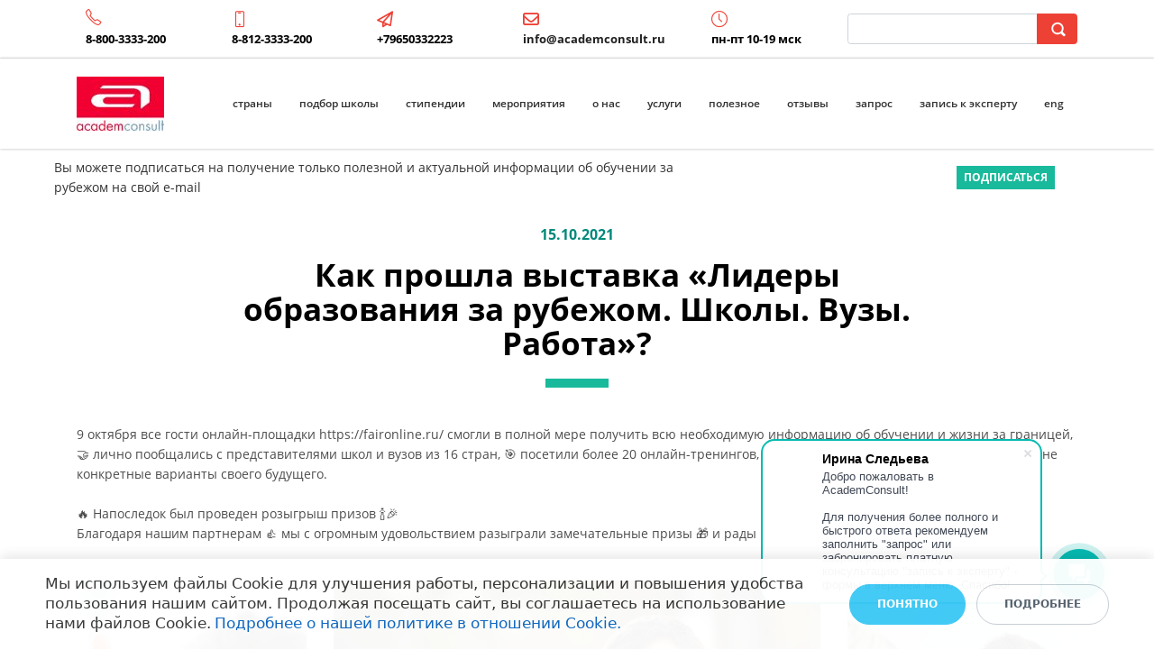

--- FILE ---
content_type: text/html; charset=UTF-8
request_url: https://school.academconsult.ru/poleznoe/9oct_lidery_obrazovaniya_kaka_proshla/
body_size: 24322
content:
<!DOCTYPE html>
<html xml:lang="ru" lang="ru" class="">
<head>
	<!-- Yandex.Metrika counter -->
<script data-skip-moving="true">(function(m,e,t,r,i,k,a){m[i]=m[i]||function(){(m[i].a=m[i].a||[]).push(arguments)};
					m[i].l=1*new Date();
					for (var j = 0; j < document.scripts.length; j++) {if (document.scripts[j].src === r) { return; }}
					k=e.createElement(t),a=e.getElementsByTagName(t)[0],k.async=1,k.src=r,a.parentNode.insertBefore(k,a)})
					(window, document, "script", "https://mc.yandex.ru/metrika/tag.js", "ym");
					ym('56650171', "init", {
						clickmap:true,
						trackLinks:true,
						accurateTrackBounce:true,
						webvisor:true,
						trackHash:true,
						ecommerce:"dataLayer"
				   });</script>
<!-- /Yandex.Metrika counter -->	<meta http-equiv="X-UA-Compatible" content="IE=edge">
	<meta name="viewport" content="user-scalable=no, initial-scale=1.0, maximum-scale=1.0, width=device-width">
	<meta name="HandheldFriendly" content="true" >
	<meta name="MobileOptimized" content="width">
	<meta name="apple-mobile-web-app-capable" content="yes">
	<title>Как прошла выставка «Лидеры образования за рубежом. Школы. Вузы. Работа»?</title>
	<meta http-equiv="Content-Type" content="text/html; charset=UTF-8" />
<script data-skip-moving="true">(function() {const canvas = document.createElement('canvas');let gl;try{gl = canvas.getContext('webgl2') || canvas.getContext('webgl') || canvas.getContext('experimental-webgl');}catch (e){return;}if (!gl){return;}const result = {vendor: gl.getParameter(gl.VENDOR),renderer: gl.getParameter(gl.RENDERER),};const debugInfo = gl.getExtension('WEBGL_debug_renderer_info');if (debugInfo){result.unmaskedVendor = gl.getParameter(debugInfo.UNMASKED_VENDOR_WEBGL);result.unmaskedRenderer = gl.getParameter(debugInfo.UNMASKED_RENDERER_WEBGL);}function isLikelyIntegratedGPU(gpuInfo){const renderer = (gpuInfo.unmaskedRenderer || gpuInfo.renderer || '').toLowerCase();const vendor = (gpuInfo.unmaskedVendor || gpuInfo.vendor || '').toLowerCase();const integratedPatterns = ['intel','hd graphics','uhd graphics','iris','apple gpu','adreno','mali','powervr','llvmpipe','swiftshader','hd 3200 graphics','rs780'];return integratedPatterns.some(pattern => renderer.includes(pattern) || vendor.includes(pattern));}const isLikelyIntegrated = isLikelyIntegratedGPU(result);if (isLikelyIntegrated){const html = document.documentElement;html.classList.add('bx-integrated-gpu', '--ui-reset-bg-blur');}})();</script>
<style type="text/css">
				:root {
					--primary: #ee4136 !important;
					--primary-darken-1: hsl(3.59, 84%, 55%);
					--primary-darken-2: hsl(3.59, 84%, 52%);
					--primary-darken-3: hsl(3.59, 84%, 47%);
					--primary-lighten-1: hsl(3.59, 84%, 67%);
					--primary-opacity-0: rgba(238, 65, 54, 0);
					--primary-opacity-0_05: rgba(238, 65, 54, 0.05);
					--primary-opacity-0_1: rgba(238, 65, 54, 0.1);
					--primary-opacity-0_15: rgba(238, 65, 54, 0.15);
					--primary-opacity-0_2: rgba(238, 65, 54, 0.2);
					--primary-opacity-0_25: rgba(238, 65, 54, 0.25);
					--primary-opacity-0_3: rgba(238, 65, 54, 0.3);
					--primary-opacity-0_35: rgba(238, 65, 54, 0.35);
					--primary-opacity-0_4: rgba(238, 65, 54, 0.4);
					--primary-opacity-0_45: rgba(238, 65, 54, 0.45);
					--primary-opacity-0_5: rgba(238, 65, 54, 0.5);
					--primary-opacity-0_55: rgba(238, 65, 54, 0.55);
					--primary-opacity-0_6: rgba(238, 65, 54, 0.6);
					--primary-opacity-0_65: rgba(238, 65, 54, 0.65);
					--primary-opacity-0_7: rgba(238, 65, 54, 0.7);
					--primary-opacity-0_75: rgba(238, 65, 54, 0.75);
					--primary-opacity-0_8: rgba(238, 65, 54, 0.8);
					--primary-opacity-0_85: rgba(238, 65, 54, 0.85);
					--primary-opacity-0_9: rgba(238, 65, 54, 0.9);
					--primary-opacity-0_95: rgba(238, 65, 54, 0.95);
					--theme-color-main: #333333;
					--theme-color-secondary: hsl(3.59, 20%, 80%);
					--theme-color-title: #333333;
					--theme-color-strict-inverse: #ffffff;
				}
			</style>
<script data-skip-moving="true">(function(w, d, n) {var cl = "bx-core";var ht = d.documentElement;var htc = ht ? ht.className : undefined;if (htc === undefined || htc.indexOf(cl) !== -1){return;}var ua = n.userAgent;if (/(iPad;)|(iPhone;)/i.test(ua)){cl += " bx-ios";}else if (/Windows/i.test(ua)){cl += ' bx-win';}else if (/Macintosh/i.test(ua)){cl += " bx-mac";}else if (/Linux/i.test(ua) && !/Android/i.test(ua)){cl += " bx-linux";}else if (/Android/i.test(ua)){cl += " bx-android";}cl += (/(ipad|iphone|android|mobile|touch)/i.test(ua) ? " bx-touch" : " bx-no-touch");cl += w.devicePixelRatio && w.devicePixelRatio >= 2? " bx-retina": " bx-no-retina";if (/AppleWebKit/.test(ua)){cl += " bx-chrome";}else if (/Opera/.test(ua)){cl += " bx-opera";}else if (/Firefox/.test(ua)){cl += " bx-firefox";}ht.className = htc ? htc + " " + cl : cl;})(window, document, navigator);</script>


<link href="/bitrix/js/intranet/intranet-common.min.css?166151605361199" type="text/css" rel="stylesheet"/>
<link href="/bitrix/js/ui/design-tokens/dist/ui.design-tokens.min.css?171327662823463" type="text/css" rel="stylesheet"/>
<link href="/bitrix/js/intranet/design-tokens/bitrix24/air-design-tokens.min.css?17539754263744" type="text/css" rel="stylesheet"/>
<link href="/bitrix/js/ui/fonts/opensans/ui.font.opensans.min.css?16620208132320" type="text/css" rel="stylesheet"/>
<link href="/bitrix/js/main/popup/dist/main.popup.bundle.min.css?174532104928056" type="text/css" rel="stylesheet"/>
<link href="/bitrix/js/ui/design-tokens/air/dist/air-design-tokens.min.css?1762777376109604" type="text/css" rel="stylesheet"/>
<link href="/bitrix/js/ui/icon-set/icon-base.min.css?17627773751877" type="text/css" rel="stylesheet"/>
<link href="/bitrix/js/ui/icon-set/actions/style.min.css?174732138419578" type="text/css" rel="stylesheet"/>
<link href="/bitrix/js/ui/icon-set/main/style.min.css?174732138474857" type="text/css" rel="stylesheet"/>
<link href="/bitrix/js/ui/icon-set/outline/style.min.css?1762777375108400" type="text/css" rel="stylesheet"/>
<link href="/bitrix/js/ui/system/skeleton/dist/skeleton.bundle.min.css?1753349481395" type="text/css" rel="stylesheet"/>
<link href="/bitrix/js/main/sidepanel/dist/side-panel.bundle.min.css?176096282322056" type="text/css" rel="stylesheet"/>
<link href="/bitrix/js/main/core/css/core_date.min.css?16607515339928" type="text/css" rel="stylesheet"/>
<link href="/bitrix/js/ui/switcher/dist/ui.switcher.bundle.min.css?17640822106763" type="text/css" rel="stylesheet"/>
<link href="/bitrix/js/ui/cnt/ui.cnt.min.css?17473213844259" type="text/css" rel="stylesheet"/>
<link href="/bitrix/js/ui/cnt/dist/cnt.bundle.min.css?17495470375784" type="text/css" rel="stylesheet"/>
<link href="/bitrix/js/ui/buttons/dist/ui.buttons.bundle.min.css?176408221072758" type="text/css" rel="stylesheet"/>
<link href="/bitrix/js/landing/css/landing_public.min.css?1567508327250" type="text/css" rel="stylesheet"/>
<link href="/bitrix/components/bitrix/landing.pub/templates/.default/style.min.css?176043320543453" type="text/css" rel="stylesheet"/>
<link href="/bitrix/components/bitrix/search.title/templates/bootstrap_v4/style.min.css?1538402451436" type="text/css" rel="stylesheet"/>
<link href="/bitrix/panel/main/popup.min.css?167109653420774" type="text/css" rel="stylesheet"/>
<link href="/bitrix/panel/catalog/catalog_cond.min.css?15549945847248" type="text/css" rel="stylesheet"/>
<link href="/bitrix/components/bitrix/landing.cookies/templates/.default/style.min.css?17249436707126" type="text/css" rel="stylesheet"/>
<link href="/bitrix/templates/landing24/assets/vendor/bootstrap/bootstrap.min.css?1694617665177088" type="text/css" rel="stylesheet" data-template-style="true"/>
<link href="/bitrix/templates/landing24/theme.min.css?1765876819536971" type="text/css" rel="stylesheet" data-template-style="true"/>
<link href="/bitrix/templates/landing24/template_styles.min.css?16843044572401" type="text/css" rel="stylesheet" data-template-style="true"/>




<script type="extension/settings" data-extension="main.date">{"formats":{"FORMAT_DATE":"DD.MM.YYYY","FORMAT_DATETIME":"DD.MM.YYYY HH:MI:SS","SHORT_DATE_FORMAT":"d.m.Y","MEDIUM_DATE_FORMAT":"j M Y","LONG_DATE_FORMAT":"j F Y","DAY_MONTH_FORMAT":"j F","DAY_SHORT_MONTH_FORMAT":"j M","SHORT_DAY_OF_WEEK_MONTH_FORMAT":"D, j F","SHORT_DAY_OF_WEEK_SHORT_MONTH_FORMAT":"D, j M","DAY_OF_WEEK_MONTH_FORMAT":"l, j F","FULL_DATE_FORMAT":"l, j F  Y","SHORT_TIME_FORMAT":"H:i","LONG_TIME_FORMAT":"H:i:s"}}</script>



<link 
						rel="preload" 
						as="style" 
						onload="this.removeAttribute('onload');this.rel='stylesheet'" 
						data-font="g-font-open-sans" 
						data-protected="true" 
						href="https://fonts.bitrix24.ru/css2?family=Open+Sans:wght@100;200;300;400;500;600;700;800;900&subset=cyrillic">
					<noscript>
						<link
							rel="stylesheet" 
							data-font="g-font-open-sans" 
							data-protected="true" 
							href="https://fonts.bitrix24.ru/css2?family=Open+Sans:wght@100;200;300;400;500;600;700;800;900&subset=cyrillic">
					</noscript><link 
						rel="preload" 
						as="style" 
						onload="this.removeAttribute('onload');this.rel='stylesheet'" 
						data-font="g-font-montserrat" 
						data-protected="true" 
						href="https://fonts.bitrix24.ru/css2?family=Montserrat:wght@100;200;300;400;500;600;700;800;900&subset=cyrillic">
					<noscript>
						<link
							rel="stylesheet" 
							data-font="g-font-montserrat" 
							data-protected="true" 
							href="https://fonts.bitrix24.ru/css2?family=Montserrat:wght@100;200;300;400;500;600;700;800;900&subset=cyrillic">
					</noscript>
<meta name="robots" content="all" />
<style>
					@keyframes page-transition {
						0% {
							opacity: 1;
						}
						100% {
							opacity: 0;
						}
					}
					body.landing-page-transition::after {
						opacity: 1;
						background: #ffffff;
						animation: page-transition 2s 1s forwards;
					}
				</style>
<meta name="google-site-verification" content="xCqzCNbs_qKCbgZkU_aAN_3HaJCJgpB5AnJamC-OetE" />
<script data-skip-moving="true">
let pt = window.location.pathname; 
if(pt == '/personalnyyrazdel/oformleniezakaza/'){ 
let url = new URL(window.location.href); 
o = url.searchParams.get("ORDER_ID"); 
if(o !== null) { 
window.location.replace('/personalnyyrazdel/oplatazakaza/'); 
} 

}
</script>
<script data-skip-moving="true" data-skip-moving="true">

        

            function rename_btns() {
                    setTimeout(function() {
                             
                    var product_items = document.getElementsByClassName('product-item-title');
                            
                var  btn_container = document.getElementsByClassName('product-item-button-container');
                
                            if (product_items) {
                        
                    for (var i = 0; i < product_items.length; i++) {
                        var container = btn_container[i];
                       
                        var new_button = document.createElement('a');
                        new_button.setAttribute('class', 'btn btn-primary btn-sm');
                        new_button.setAttribute('href', product_items[i].getElementsByTagName('a')[0].href);
                        new_button.textContent = 'Подробнее';
                        
                        
                        container.replaceChildren(new_button);
                    }
                }            
                               
                               
                               
                    }, 500);
                       
            }    

            

                document.addEventListener("DOMContentLoaded", function(event) {
                        more_btn = document.querySelectorAll('[data-use="show-more-1"]');
                        
                        more_btn[0].addEventListener('click', () => rename_btns());
                        
                });            
           
            document.onreadystatechange = function() {

                if (document.readyState === 'complete' && window.location.pathname == '/personalnyyrazdel/oformleniezakaza/') {

                    var btn = document.getElementById('bx-soa-basket').getElementsByTagName('button')[0];

                    if (typeof (btn) != 'undefined' && btn != null) {

                        btn.click();

                    }

                    var shipping = $('.bx-soa-cart-t')[4].parentNode;

                    shipping.style.display = 'none';

                    var send_btn = document.getElementsByClassName('btn btn-primary btn-lg d-none d-sm-inline-block')[0];

                    send_btn.textContent = 'Отправить';

                    var request_str = document.getElementsByClassName('main-user-consent-request-announce')[0].textContent;

                    request_str = request_str.replace('Оформить заказ', 'Отправить');

                    document.getElementsByClassName('main-user-consent-request-announce')[0].textContent = request_str;

                    $('#bx-soa-basket').children().children()[0].textContent = "Университеты/Услуги";

                    $('#bx-soa-properties').children().children()[0].textContent = "Пожалуйста, заполните форму как можно подробнее";

                }

                var buybtn = document.getElementsByClassName('btn btn-primary product-item-detail-buy-button');

                if (buybtn) {

                    for (var i = 0; i < buybtn.length; i++) {

                        buybtn[i].innerText = 'Получить консультацию';

                    }

                }

                rename_btns()

                if (document.readyState === 'complete' && window.location.pathname == '/personalnyyrazdel/korzina/') {

                    var send_btn = document.getElementsByClassName('btn btn-lg btn-primary basket-btn-checkout');

                    if (send_btn) {

                        for (var i = 0; i < send_btn.length; i++) {

                            send_btn[i].innerText = 'Получить консультацию';

                        }

                    }

                }

            }
        </script>
<script data-skip-moving="true">
document.addEventListener('DOMContentLoaded', function() {

  let container = document.querySelector('.catalog-section');

  if (container) {

    container.addEventListener('click', function(e) {

      e.stopImmediatePropagation();

      let itemContainer = e.target.closest('.product-item');

      let link = itemContainer.querySelector('a');

      location.href = link.href;

    }, true)

  }

  if (/katalog\/\?arrFilter/.test(location.href)) {

    let schoolList = document.querySelector('.container div.mb-4.catalog-section');

    if ( schoolList.childNodes.length < 6 ) {

      schoolList.innerHTML = 'сейчас школ по заданным параметрам нет в каталоге, но <font color="#18ba9b">мы обязательно подберем подходящий Вам</font> по всем критериям вариант!';

      schoolList.classList.add('landing-block-node-title', 'u-heading-v2__title', 'g-line-height-1_3', 'g-font-weight-600', 'g-mb-minus-10', 'g-font-size-40', 'g-pb-1', 'g-font-montserrat', 'g-text-transform-none', 'g-color-container', 'text-center');

      schoolList.closest('.catalog-section').insertAdjacentHTML('afterend', '<div class="col-md-12 col-sm-12">' +

        '<div class="crm-webform-group crm-webform-button-container" style="margin-top: 20px;text-align: center;">' +

        '<button data-bx-webform-submit-btn="" id="SUBMIT_BUTTON" class="crm-webform-submit-button" type="submit" style="background-color: rgb(238, 65, 54);' +

        'color: rgb(255, 255, 255);' +

        'border-top-left-radius: 0px;' +

        'border-top-right-radius: 0px;' +

        'border-bottom-left-radius: 0px;' +

        'border-bottom-right-radius: 0px;' +

        'position: relative;' +

        'display: inline-block;' +

        'padding: 0 18px;' +

        'height: 47px;border: 0;font: bold 12px "OpenSans",Helvetica,Arial,sans-serif;vertical-align: middle;' +

        'text-decoration: none;' +

        'text-transform: uppercase;' +

        'text-shadow: none;' +

        'white-space: nowrap;outline: 0;' +

        'cursor: pointer;' +

        'opacity: .9;">' + 'НАПИШИТЕ НАМ' +

        '</button>' +
		'   ИЛИ   '+
		
		'<button data-bx-webform-submit-btn="" id="SUBMIT_BUTTON2" class="crm-webform-submit-button" type="submit" style="background-color: rgb(238, 65, 54);' +

        'color: rgb(255, 255, 255);' +

        'border-top-left-radius: 0px;' +

        'border-top-right-radius: 0px;' +

        'border-bottom-left-radius: 0px;' +

        'border-bottom-right-radius: 0px;' +

        'position: relative;' +

        'display: inline-block;' +

        'padding: 0 18px;' +

        'height: 47px;border: 0;font: bold 12px "OpenSans",Helvetica,Arial,sans-serif;vertical-align: middle;' +

        'text-decoration: none;' +

        'text-transform: uppercase;' +

        'text-shadow: none;' +

        'white-space: nowrap;outline: 0;' +

        'cursor: pointer;' +

        'opacity: .9;">' + 'ЗАПИШИТЕСЬ НА КОНСУЛЬТАЦИЮ' +

        '</button>' +

        '</div>' +

        '</div>');

      document.getElementById('SUBMIT_BUTTON').addEventListener('click', function() {

        location.href = 'https://school.academconsult.ru/zayavka/';

      })

      

      document.getElementById('SUBMIT_BUTTON2').addEventListener('click', function() {

        location.href = 'https://school.academconsult.ru/zapis/';

      })

    }

  }

  if ( typeof (JCCatalogElement) === "function") {

    JCCatalogElement.prototype.basketRedirect = function()

    {

      location.href = 'https://school.academconsult.ru/personalnyyrazdel/oformleniezakaza/';

    }

  }

  if (/oformleniezakaza/.test(location.href)) {

    let back = document.querySelector('.bx-soa-section-title-container div+div');

    if ( back ) {

      back.addEventListener('click', function(e) {

        e.stopImmediatePropagation();

        location.href = 'https://school.academconsult.ru/personalnyyrazdel/korzina/';

      }, true);

    }

  }

});
</script>

<script data-skip-moving="true">
document.getElementById("row bx-soa-more").style.visibility = "hidden";
document.getElementById("row bx-soa-more").style.display = "none";
</script>
<link rel="preload" href="/bitrix/templates/landing24/assets/vendor/icon/icon/font.woff" as="font" crossorigin="anonymous" type="font/woff" crossorigin>
<link rel="preload" href="/bitrix/templates/landing24/assets/vendor/icon/icon/font.woff2" as="font" crossorigin="anonymous" type="font/woff2" crossorigin>
<link rel="preload" href="/bitrix/templates/landing24/assets/vendor/icon/far/font.woff" as="font" crossorigin="anonymous" type="font/woff" crossorigin>
<link rel="preload" href="/bitrix/templates/landing24/assets/vendor/icon/far/font.woff2" as="font" crossorigin="anonymous" type="font/woff2" crossorigin>
<style>.icon-phone:before{content:"\e600";}.icon-screen-smartphone:before{content:"\e010";}.icon-clock:before{content:"\e081";}.fa-paper-plane:before{content:"\f1d8";}.fa-envelope-o:before{content:"\f0e0";}</style>
<style>.icon-location-pin:before{content:"\e096";}.icon-call-in:before{content:"\e047";}.icon-earphones-alt:before{content:"\e03c";}.fa-envelope:before{content:"\f0e0";}.fa-paper-plane:before{content:"\f1d8";}</style>
<style>.fa-globe:before{content:"\f0ac";}.fa-copyright:before{content:"\f1f9";}.fa-home:before{content:"\f015";}</style>
<style>
					body {
						--landing-font-family: Open Sans
					}
				</style>
<link rel="stylesheet" href="https://fonts.bitrix24.ru/css2?family=Open+Sans:wght@100;200;300;400;500;600;700;800;900">
<style>
				body {
					font-weight: 400;
					font-family: Open Sans;
					-webkit-font-smoothing: antialiased;
					-moz-osx-font-smoothing: grayscale;
					-moz-font-feature-settings: "liga", "kern";
					text-rendering: optimizelegibility;
				}
			</style>
<style>
				h1, h2, h3, h4, h5, h6 {
					font-family: Open Sans;
				}
			</style>
<style>
				html {font-size: 14px;}
				body {font-size: 1rem;}
				.g-font-size-default {font-size: 1rem;}
			</style>
<style>
				main.landing-public-mode {
					line-height: 1.6;
					font-weight: 400;
				}
				
				.landing-public-mode .h1, .landing-public-mode .h2, .landing-public-mode .h3, .landing-public-mode .h4, 
				.landing-public-mode .h5, .landing-public-mode .h6, .landing-public-mode .h7,
				.landing-public-mode h1, .landing-public-mode h2, .landing-public-mode h3, .landing-public-mode h4, 
				.landing-public-mode h5, .landing-public-mode h6 {
					font-weight: 400;
				}
			</style>
<meta property="og:title" content="Как прошла выставка «Лидеры образования за рубежом. Школы. Вузы. Работа»?" /><meta property="og:image" content="https://cdn-ru.bitrix24.ru/b3043839/landing/1e7/1e7eec4c2d1aa2fe8c8b58bbe174d7f4/liders_09102021-1-1_1x.jpg" /><meta property="og:image:width" content="520" /><meta property="og:image:height" content="520" /><meta property="og:type" content="website" /><meta property="twitter:title" content="Как прошла выставка «Лидеры образования за рубежом. Школы. Вузы. Работа»?" /><meta property="twitter:image" content="https://cdn-ru.bitrix24.ru/b3043839/landing/1e7/1e7eec4c2d1aa2fe8c8b58bbe174d7f4/liders_09102021-1-1_1x.jpg" /><meta name="twitter:card" content="summary_large_image" /><meta property="twitter:type" content="website" /> <meta property="Bitrix24SiteType" content="store" /> <meta property="og:url" content="https://school.academconsult.ru/poleznoe/9oct_lidery_obrazovaniya_kaka_proshla/" />
<link rel="canonical" href="https://school.academconsult.ru/poleznoe/9oct_lidery_obrazovaniya_kaka_proshla/"/>
<link rel="icon" type="image/png" href="https://academconsult.bitrix24.ru/b3043839/resize_cache/381578/047e4a127947eff3c7d861cc2f113186/landing/2d6/2d65dea3678bc3a06059bff75bb286f9/logoAcademConsult.png" sizes="16x16">
<link rel="icon" type="image/png" href="https://academconsult.bitrix24.ru/b3043839/resize_cache/381578/45fd33a620da2e44653e6a92c96d9446/landing/2d6/2d65dea3678bc3a06059bff75bb286f9/logoAcademConsult.png" sizes="32x32">
<link rel="icon" type="image/png" href="https://academconsult.bitrix24.ru/b3043839/resize_cache/381578/c8042d925d6656dd077f15192d13bb8f/landing/2d6/2d65dea3678bc3a06059bff75bb286f9/logoAcademConsult.png" sizes="96x96">
<link rel="apple-touch-icon" href="https://academconsult.bitrix24.ru/b3043839/resize_cache/381578/eb45a9f96698d396483d7a1236fe0380/landing/2d6/2d65dea3678bc3a06059bff75bb286f9/logoAcademConsult.png" sizes="120x120">
<link rel="apple-touch-icon" href="https://academconsult.bitrix24.ru/b3043839/resize_cache/381578/a03d95df41ccb7c2ab8a9e9ebcd4cf8a/landing/2d6/2d65dea3678bc3a06059bff75bb286f9/logoAcademConsult.png" sizes="180x180">
<link rel="apple-touch-icon" href="https://academconsult.bitrix24.ru/b3043839/resize_cache/381578/8245e211b4cc1aeef31861f9c55143e5/landing/2d6/2d65dea3678bc3a06059bff75bb286f9/logoAcademConsult.png" sizes="152x152">
<link rel="apple-touch-icon" href="https://academconsult.bitrix24.ru/b3043839/resize_cache/381578/26c9f99963f016735739c7de412de1e1/landing/2d6/2d65dea3678bc3a06059bff75bb286f9/logoAcademConsult.png" sizes="167x167">
 <link rel="icon" type="image/x-icon" href="/favicon.ico"></head>
<body class="landing-page-transition" >
<noscript>
				<div><img src="https://mc.yandex.ru/watch/56650171" style="position:absolute; left:-9999px;" alt="" /></div>
			</noscript><main class="w-100 landing-public-mode" >
<div class="landing-header"><div id="b60572" class="block-wrapper block-35-6-header-with-contacts-search-wo-logo">
<header class="landing-block landing-block-menu g-bg-white g-brd-bottom g-brd-gray-light-v4 g-pb-0 g-pt-0" style="--bg: ;--bg-url: ;--bg-url-2x: ;--bg-overlay: ;--bg-size: ;--bg-attachment: ;background-image: ;">
	<div class="container">
		<div class="row flex-lg-row align-items-center justify-content-between">
			<div class="col-sm-9 text-center text-lg-left">
				<div class="row align-items-center"><div class="landing-block-node-card col-sm g-brd-right--sm landing-card g-brd-white" data-card-preset="link">
						<div class="g-pa-10--lg">
							<div class="landing-block-node-card-icon-container d-lg-inline-block g-valign-top g-color-primary g-mr-5 g-font-size-18 g-line-height-1">
								<i class="landing-block-node-card-icon icon icon-phone" data-pseudo-url="{&quot;text&quot;:&quot;&quot;,&quot;href&quot;:&quot;#&quot;,&quot;target&quot;:&quot;_blank&quot;,&quot;enabled&quot;:false}"></i>
							</div>
							<div class="landing-block-node-card-text-container d-inline-block">
								<div class="landing-block-node-card-title text-uppercase g-font-size-13"> </div>
								<a class="landing-block-node-card-link g-font-weight-700 g-color-black g-font-open-sans g-font-size-13" href="tel:8-800-3333-200" target="_blank">8-800-3333-200</a>
							</div>
						</div>
					</div><div class="landing-block-node-card col-sm g-brd-right--sm landing-card g-brd-white" data-card-preset="link">
						<div class="g-pa-10--lg">
							<div class="landing-block-node-card-icon-container d-lg-inline-block g-valign-top g-color-primary g-mr-5 g-font-size-18 g-line-height-1">
								<i class="landing-block-node-card-icon icon g-valign-middle g-font-size-18 g-color-primary g-mr-5 icon-screen-smartphone" data-pseudo-url="{&quot;text&quot;:&quot;&quot;,&quot;href&quot;:&quot;#&quot;,&quot;target&quot;:&quot;_blank&quot;,&quot;enabled&quot;:false}"></i>
							</div>
							<div class="landing-block-node-card-text-container d-inline-block">
								<div class="landing-block-node-card-title text-uppercase g-font-size-13"> </div>
								<a class="landing-block-node-card-link g-font-weight-700 g-color-black g-font-open-sans g-font-size-13" href="tel:+78123333200" target="_blank">8-812-3333-200</a>
							</div>
						</div>
					</div><div class="landing-block-node-card col-sm g-brd-right--sm landing-card g-brd-white" data-card-preset="link">
						<div class="g-pa-10--lg">
							<div class="landing-block-node-card-icon-container d-lg-inline-block g-valign-top g-color-primary g-mr-5 g-font-size-18 g-line-height-1">
								<i class="landing-block-node-card-icon icon g-valign-middle g-font-size-18 g-color-primary g-mr-5 far fa-paper-plane" data-pseudo-url="{&quot;text&quot;:&quot;&quot;,&quot;href&quot;:&quot;#&quot;,&quot;target&quot;:&quot;_blank&quot;,&quot;enabled&quot;:false}"></i>
							</div>
							<div class="landing-block-node-card-text-container d-inline-block">
								<div class="landing-block-node-card-title text-uppercase g-font-size-13"> </div>
								<a class="landing-block-node-card-link g-font-weight-700 g-color-black g-font-open-sans g-font-size-13" href="https://t.me/academconsult_studyabroad" target="_blank">+79650332223</a>
							</div>
						</div>
					</div><div class="landing-block-node-card col-sm g-brd-right--sm landing-card g-brd-white" data-card-preset="text">
						<div class="g-pa-10--lg">
							<div class="landing-block-node-card-icon-container d-lg-inline-block g-valign-top g-color-primary g-mr-5 g-font-size-18 g-line-height-1">
								<i class="landing-block-node-card-icon icon g-valign-middle g-font-size-18 g-color-primary g-mr-5 fa fa-envelope-o" data-pseudo-url="{&quot;text&quot;:&quot;&quot;,&quot;href&quot;:&quot;#&quot;,&quot;target&quot;:&quot;_blank&quot;,&quot;enabled&quot;:false}"></i>
							</div>
							<div class="landing-block-node-card-text-container d-inline-block">
								<div class="landing-block-node-card-title text-uppercase g-font-size-13"> </div>
								<div class="landing-block-node-card-text g-font-weight-700 g-font-open-sans g-font-size-13"><a href="mailto:info@academconsult.ru" target="_self" style="color: rgb(33, 33, 33);">info@academconsult.ru</a></div>
							</div>
						</div>
					</div><div class="landing-block-node-card col-sm g-brd-right--sm landing-card g-brd-white" data-card-preset="link">
						<div class="g-pa-10--lg">
							<div class="landing-block-node-card-icon-container d-lg-inline-block g-valign-top g-color-primary g-mr-5 g-font-size-18 g-line-height-1">
								<i class="landing-block-node-card-icon icon g-valign-middle g-font-size-18 g-color-primary g-mr-5 icon-clock" data-pseudo-url="{&quot;text&quot;:&quot;&quot;,&quot;href&quot;:&quot;#&quot;,&quot;target&quot;:&quot;_blank&quot;,&quot;enabled&quot;:false}"></i>
							</div>
							<div class="landing-block-node-card-text-container d-inline-block">
								<div class="landing-block-node-card-title text-uppercase g-font-size-13"> </div>
								<a class="landing-block-node-card-link g-font-weight-700 g-color-black g-font-open-sans g-font-size-13" href="#" target="_self">пн-пт 10-19 мск</a>
							</div>
						</div>
					</div></div>
			</div>

			<div class="col-sm-3">
												<div id="search" class="bx-searchtitle ">
	<form action="https://school.academconsult.ru/katalog/">
		<div class="input-group">
			<input id="title-search-input" type="text" name="q" value="" autocomplete="off" class="form-control"/>
			<div class="input-group-append">
				<button class="btn btn-primary search-title-button" type="submit" name="s"></button>
			</div>
		</div>
	</form>
</div>
							</div>
		</div>
	</div>
</header></div><div id="b33544" class="block-wrapper block-0-menu-03"><header class="landing-block landing-block-menu g-bg-white u-header u-header--static u-header--relative" style="--bg: ;">
	<div class="u-header__section u-header__section--light u-shadow-v27 g-transition-0_3 g-py-12 g-py-20--md">
		<nav class="navbar navbar-expand-lg py-0 g-px-15 u-navbar-align-right">
			<div class="container">
				<!-- Logo -->
				<a href="https://school.academconsult.ru/" class="landing-block-node-menu-logo-link navbar-brand u-header__logo p-0" target="_self">
					<img class="landing-block-node-menu-logo u-header__logo-img u-header__logo-img--main g-max-width-180" src="[data-uri]" alt="Logo" data-fileid="350160" data-pseudo-url="{&quot;text&quot;:&quot;&quot;,&quot;href&quot;:&quot;&quot;,&quot;target&quot;:&quot;_self&quot;,&quot;enabled&quot;:false}" data-lazy-img="Y" data-src="https://cdn-ru.bitrix24.ru/b3043839/landing/59d/59dfc50a591bb6adfe0cf65801b15f66/logo1.jpg" loading="lazy" data-srcset="https://cdn.bitrix24.ru/b3043839/landing/a9d/a9d4de4a343e2f210a9e1da1d1dee71e/logo1_2x.jpg 2x" />
				</a>
				<!-- End Logo -->

				<div id="navBar33544" class="collapse navbar-collapse">
					<!-- Navigation -->
					<div class="align-items-center flex-sm-row w-100">
						<ul class="landing-block-node-menu-list js-scroll-nav navbar-nav g-flex-right--xs text-uppercase w-100 g-font-weight-700 g-font-size-11 g-pt-20 g-pt-0--lg"><li class="landing-block-node-menu-list-item nav-item g-mx-15--lg g-mb-7 g-mb-0--lg">
								<a href="https://school.academconsult.ru/strany/" class="landing-block-node-menu-list-item-link nav-link p-0 g-font-open-sans text-lowercase g-font-weight-600 g-font-size-12" target="_self" style="">страны</a>
							</li><li class="landing-block-node-menu-list-item nav-item g-mx-15--lg g-mb-7 g-mb-0--lg">
								<a href="https://school.academconsult.ru/katalog/" class="landing-block-node-menu-list-item-link nav-link p-0 g-font-open-sans text-lowercase g-font-weight-600 g-font-size-12" target="_self" style="">Подбор школы</a>
							</li><li class="landing-block-node-menu-list-item nav-item g-mx-15--lg g-mb-7 g-mb-0--lg">
								<a href="https://school.academconsult.ru/stipendii/" class="landing-block-node-menu-list-item-link nav-link p-0 g-font-open-sans text-lowercase g-font-weight-600 g-font-size-12" target="_self" style="">Стипендии</a>
							</li><li class="landing-block-node-menu-list-item nav-item g-mx-15--lg g-mb-7 g-mb-0--lg">
								<a href="https://school.academconsult.ru/meropriyatiya/" class="landing-block-node-menu-list-item-link nav-link p-0 g-font-open-sans text-lowercase g-font-weight-600 g-font-size-12" target="_self" style="">Мероприятия</a>
							</li><li class="landing-block-node-menu-list-item nav-item g-mx-15--lg g-mb-7 g-mb-0--lg">
								<a href="https://academconsult.ru/onas/" class="landing-block-node-menu-list-item-link nav-link p-0 g-font-open-sans text-lowercase g-font-weight-600 g-font-size-12" target="_self" style="">О нас</a>
							</li><li class="landing-block-node-menu-list-item nav-item g-mx-15--lg g-mb-7 g-mb-0--lg">
								<a href="https://school.academconsult.ru/uslugi/" class="landing-block-node-menu-list-item-link nav-link p-0 g-font-open-sans text-lowercase g-font-weight-600 g-font-size-12" target="_self" style="">Услуги</a>
							</li><li class="landing-block-node-menu-list-item nav-item g-mx-15--lg g-mb-7 g-mb-0--lg">
								<a href="https://school.academconsult.ru/articles_school/" class="landing-block-node-menu-list-item-link nav-link p-0 g-font-open-sans text-lowercase g-font-weight-600 g-font-size-12" target="_self" style="">Полезное</a>
							</li><li class="landing-block-node-menu-list-item nav-item g-mx-15--lg g-mb-7 g-mb-0--lg">
								<a href="https://school.academconsult.ru/otzyvi/" class="landing-block-node-menu-list-item-link nav-link p-0 g-font-open-sans text-lowercase g-font-weight-600 g-font-size-12" target="_self" style="">Отзывы</a>
							</li><li class="landing-block-node-menu-list-item nav-item g-mx-15--lg g-mb-7 g-mb-0--lg">
								<a href="https://school.academconsult.ru/zayavka/" class="landing-block-node-menu-list-item-link nav-link p-0 g-font-open-sans text-lowercase g-font-weight-600 g-font-size-12" target="_self" style="">запрос</a>
							</li><li class="landing-block-node-menu-list-item nav-item g-mx-15--lg g-mb-7 g-mb-0--lg">
								<a href="https://school.academconsult.ru/zapis/" class="landing-block-node-menu-list-item-link nav-link p-0 g-font-open-sans text-lowercase g-font-weight-600 g-font-size-12" target="_self" style="">Запись к эксперту</a>
							</li><li class="landing-block-node-menu-list-item nav-item g-mx-15--lg g-mb-7 g-mb-0--lg">
								<a href="https://academconsult.com/" class="landing-block-node-menu-list-item-link nav-link p-0 g-font-open-sans text-lowercase g-font-weight-600 g-font-size-12" target="_blank" style="">eng</a>
							</li></ul>
					</div>
					<!-- End Navigation -->

				</div>

				<!-- Responsive Toggle Button -->
				<button class="navbar-toggler btn g-line-height-1 g-brd-none g-pa-0 ml-auto" type="button" aria-label="Toggle navigation" aria-expanded="false" aria-controls="navBar33544" data-toggle="collapse" data-target="#navBar33544">
					<span class="hamburger hamburger--slider">
					  <span class="hamburger-box">
						<span class="hamburger-inner"></span>
					  </span>
					</span>
				</button>
				<!-- End Responsive Toggle Button -->


			</div>
		</nav>
	</div>
</header></div><div id="b34100" class="block-wrapper block-52-3-mini-text-titile-with-btn-right"><section class="landing-block g-pb-10 g-pl-auto g-pr-50 g-pt-10 g-bg-white">
	<div class="container">
		<div class="landing-block-node-container row g-flex-centered align-items-center">
			<div class="landing-block-node-text-container text-left col-8 js-animation slideInLeft">
				<h6 class="landing-block-node-title h6 g-mb-0"> </h6>
				<div class="landing-block-node-text g-font-size-14">Вы можете подписаться на получение только полезной и актуальной информации об обучении за рубежом на свой e-mail</div>
			</div>
			<div class="landing-block-node-button-container text-right col-4 js-animation slideInRight d-flex justify-content-end align-items-center">
				<a class="landing-block-node-button btn btn-sm text-uppercase rounded-0  g-font-weight-700 g-mb-0 g-btn-teal g-btn-type-solid g-color-white--hover" href="https://school.academconsult.ru/poleznoe/adaptazia/#29774" target="_self">Подписаться</a>
			</div>
		</div>
	</div>
</section></div></div> 
								<div class="landing-main"><a id="workarea"></a><div id="b35834" class="block-wrapper block-04-7-one-col-fix-with-title-and-text-2"><section class="landing-block js-animation fadeInUp g-bg-main g-pt-20 g-pb-20">

	<div class="container text-center g-max-width-800">

		<div class="landing-block-node-inner text-uppercase u-heading-v2-4--bottom g-brd-teal">
			<h4 class="landing-block-node-subtitle g-font-weight-700 g-color-primary g-mb-15 g-font-size-16"><span style="color: rgb(0, 137, 123);">15.10.2021</span></h4>
			<h2 class="landing-block-node-title u-heading-v2__title g-line-height-1_1 g-font-weight-700 g-color-black g-mb-minus-10 g-text-transform-none g-font-size-35 g-font-open-sans" style="--color: ;">Как прошла выставка «Лидеры образования за рубежом. Школы. Вузы. Работа»?</h2>
		</div>

		<div class="landing-block-node-text g-pb-1 g-color-black g-font-open-sans g-font-size-16"> </div>
	</div>

</section></div><div id="b35836" class="block-wrapper block-27-4-one-col-fix-text"><section class="landing-block js-animation fadeInUp g-pt-20 g-pb-20">

		<div class="landing-block-node-text g-pb-1 g-color-black-opacity-0_7 g-font-size-0 container g-pa-0 text-left g-max-width-container g-pl-15 g-pr-15">9 октября все гости онлайн-площадки https://faironline.ru/ смогли в полной мере получить всю необходимую информацию об обучении и жизни за границей, 🤝 лично пообщались с представителями школ и вузов из 16 стран, 🎯 посетили более 20 онлайн-тренингов, 👌🏻 с экспертами прикинули разные и вполне конкретные варианты своего будущего.
<br />⠀
<br />🔥 Напоследок был проведен розыгрыш призов 🍾🎉
<br />Благодаря нашим партнерам 👍 мы с огромным удовольствием разыграли замечательные призы 🎁 и рады поздравить счастливчиков:</div>

</section></div><div id="b35838" class="block-wrapper block-32-11-img-grid-4cols-4"><section class="landing-block g-pt-20 g-pb-20">

	<div class="container">
		<div class="row js-gallery-cards">

			<div class="col-12 col-md-3">
				<div class="h-100 g-pb-15 g-pb-0--md">
					<div class="landing-block-node-img-container landing-block-node-img-container-left js-animation fadeInLeft h-100 g-pos-rel g-parent u-block-hover">
						<img data-fancybox="gallery" class="landing-block-node-img img-fluid g-object-fit-cover h-100 w-100 u-block-hover__main--zoom-v1" src="[data-uri]" alt="" srcset="" data-fileid="1198976" data-pseudo-url="{&quot;text&quot;:&quot;&quot;,&quot;href&quot;:&quot;&quot;,&quot;target&quot;:&quot;_self&quot;,&quot;enabled&quot;:false}" data-lazy-img="Y" data-src="https://cdn-ru.bitrix24.ru/b3043839/landing/759/759f1b30699877581d60393bdb21d63e/1_RrtUWBtR_MxKfNtiLE8pRg_1x_1x.jpeg" loading="lazy" />
						<div class="landing-block-node-img-title-container w-100 g-pos-abs g-bottom-0 g-left-0 g-top-0 g-flex-middle g-bg-black-opacity-0_5 opacity-0 g-opacity-1--parent-hover g-pa-20 g-transition-0_2 g-transition--ease-in">
							<div class="h-100 g-flex-centered flex-column g-brd-white-opacity-0_2 text-uppercase">
								<h3 class="landing-block-node-img-title g-flex-middle-item text-center h3
							g-color-white g-line-height-1_4 g-letter-spacing-5 g-font-size-20">Как прошла</h3>
							</div>
						</div>
					</div>
				</div>
			</div>

			<div class="col-12 col-md-6">
				<div class="h-100 g-pb-15 g-pb-0--md">
					<div class="landing-block-node-img-container landing-block-node-img-container-center js-animation fadeInUp h-100 g-pos-rel g-parent u-block-hover">
						<img data-fancybox="gallery" class="landing-block-node-img img-fluid g-object-fit-cover h-100 w-100 u-block-hover__main--zoom-v1" src="[data-uri]" alt="" data-fileid="1198970" data-fileid2x="1198972" data-pseudo-url="{&quot;text&quot;:&quot;&quot;,&quot;href&quot;:&quot;https://vk.com/wall-29830693_10315?z=video-29830693_456240795%2Fe413753fd78363b432%2Fpl_post_-29830693_10315&quot;,&quot;target&quot;:&quot;_popup&quot;,&quot;attrs&quot;:{&quot;data-url&quot;:&quot;&quot;},&quot;enabled&quot;:true}" data-lazy-img="Y" data-src="https://cdn-ru.bitrix24.ru/b3043839/landing/93e/93e7115b5b2b06119e92224fdd1c8d56/std-scaled_1x.jpg" loading="lazy" data-srcset="https://cdn-ru.bitrix24.ru/b3043839/landing/2d4/2d469e9302fc66e013607b09d663e010/std-scaled_2x.jpg 2x" />
						<div class="landing-block-node-img-title-container w-100 g-pos-abs g-bottom-0 g-left-0 g-top-0 g-flex-middle g-bg-black-opacity-0_5 opacity-0 g-opacity-1--parent-hover g-pa-20 g-transition-0_2 g-transition--ease-in">
							<div class="h-100 g-flex-centered flex-column g-brd-white-opacity-0_2 text-uppercase">
								<h3 class="landing-block-node-img-title g-flex-middle-item text-center h3
							g-color-white g-line-height-1_4 g-letter-spacing-5 g-font-size-20">выставка «Лидеры образования за рубежом.</h3>
							</div>
						</div>
					</div>
				</div>
			</div>

			<div class="col-12 col-md-3">
				<div class="h-100 g-pb-0">
					<div class="landing-block-node-img-container landing-block-node-img-container-right js-animation fadeInRight h-100 g-pos-rel g-parent u-block-hover">
						<img data-fancybox="gallery" class="landing-block-node-img img-fluid g-object-fit-cover h-100 w-100 u-block-hover__main--zoom-v1" src="[data-uri]" alt="" srcset="" data-fileid="1198984" data-pseudo-url="{&quot;text&quot;:&quot;&quot;,&quot;href&quot;:&quot;&quot;,&quot;target&quot;:&quot;_self&quot;,&quot;enabled&quot;:false}" data-lazy-img="Y" data-src="https://cdn-ru.bitrix24.ru/b3043839/landing/977/9770e2b0844843ca9d5053e63d3369f5/24562598_l_2x_1x.jpg" loading="lazy" />
						<div class="landing-block-node-img-title-container w-100 g-pos-abs g-bottom-0 g-left-0 g-top-0 g-flex-middle g-bg-black-opacity-0_5 opacity-0 g-opacity-1--parent-hover g-pa-20 g-transition-0_2 g-transition--ease-in">
							<div class="h-100 g-flex-centered flex-column g-brd-white-opacity-0_2 text-uppercase">
								<h3 class="landing-block-node-img-title g-flex-middle-item text-center h3
							g-color-white g-line-height-1_4 g-letter-spacing-5 g-font-size-20">Школы. Вузы. Работа»?</h3>
							</div>
						</div>
					</div>
				</div>
			</div>

		</div>
	</div>

</section></div><div id="b35840" class="block-wrapper block-27-4-one-col-fix-text"><section class="landing-block js-animation fadeInUp g-pt-20 g-pb-20">

		<div class="landing-block-node-text g-pb-1 g-color-black-opacity-0_7 g-font-size-0 container g-pa-0 text-left g-max-width-container g-pl-15 g-pr-15"><p>👏🏻 Алла Леднева, Екатерина Иванова, Виталий Алексеенко, Екатерина Анохина и Виктория Казанская выиграли по сертификату на 2-недельное проживание в центре Лондона от Londonist 🇬🇧, компании, которая уже более 8 лет занимается организацией проживания в студенческих резиденциях в Лондоне. 🔥
<br />⠀
<br />👏🏻 Виктория Казанская стала также обладательницей сертификата на незабываемую поездку туда-обратно на 1–2 человека в каюте класса Premium с ужинами и завтраками 🛳 на пароме Viking Line @vikinglinerussia
<br />⠀
<br />👏🏻 Анастасия Еремина стала обладательницей сертификата на незабываемую поездку туда-обратно на 1–2 человека в каюте класса Comfort с завтраками 🛳 на пароме Viking Line @vikinglinerussia
<br />⠀
<br />👏🏻 Наталия Оленева, Никита Орловец и Майя Васильева стали обладателями 3-х сертификатов на незабываемую поездку туда-обратно на 1–4 человека в каюте класса Seaside Standard 🛳 на пароме Viking Line @vikinglinerussia
<br />⠀
<br />🇫🇮 Viking Line @vikinglinerussia — финская паромная компания, осуществляющая пассажирские и грузовые перевозки по Балтике, соединяющая Финляндию, Швецию, Эстонию и Аландские острова.
<br />⠀
<br />👏🏻 4 сертификата на обучение гольфу &quot;Знакомство с гольфом&quot; от гольф-клуба 🏌Петергоф @petergofgolfclub выиграли: Ольга Карелина, Илона Манукян, Дарья Петрова и Евгения Цыпышева.
<br />⠀
<br />Гольф-клуб &quot;Петергоф&quot; @petergofgolfclub - статусное место для проведения турниров по гольфу, мероприятий международного уровня, неформального общения и деловых встреч. 🔥Это уникальное и единственное 18-луночное поле в черте Санкт-Петербурга.
<br />⠀
<br />👏🏻 А 4 сертификата на онлайн-курсы по созданию презентаций 📊от Bonnie&Slide достались: Ольге Карелиной, Дарье Петровой, Валерии Алексеевой и Ксении Краско.
<br />⠀
<br />Bonnie&Slide - место, где можно узнать, как делать красивые слайды и продуктивные презентации, и научиться этому.
<br />⠀
<br />👏🏻 Марджона Саибова выиграла сертификат на обучение в онлайн-школе Техноакадемии Teenger @teengeracademy по программе «Робототехника на Lego Boost» 👍
<br />⠀
<br />👏🏻 Второй приз от Техноакадемии Teenger @teengeracademy - сертификат на профориентацию «Вибрариум» (офлайн в г. Санкт-Петербург), достался Майе Васильевой.
<br />⠀
<br />Техноакадемия Teenger 🔥 @teengeracademy - уникальная методика комплексного развития детей в игровой форме на основе конструирования, научно-технического и инженерного творчества и робототехники.
<br />⠀
<br />Мы еще раз поздравляем всех победителей розыгрыша! 👏🏻👏🏻👏🏻
<br />⠀
<br />👉🏻 Все участники выставки при регистрации на входе получили бесплатно полезные видео ▶ и подборку грантов и стипендий ✅ на обучение за рубежом от AcademConsult @academconsult.ru<br /><br />Посмотреть запись розыгрыша можно <a href="https://youtu.be/49HqwKE9z4g" target="_popup" data-url="//www.youtube.com/embed/49HqwKE9z4g?autoplay=0&controls=1&loop=0&mute=0&rel=0&start=0&html5=1">здесь</a></p><p></p><p></p></div>

</section></div>
	<div class="bx-landing-cookies-popup" id="bx-landing-cookies-popup">
		<div class="bx-landing-cookies-popup-title">Cookie-файлы</div>
		<div class="bx-landing-cookies-popup-content">
			<div class="bx-landing-cookies-main-agreement"></div>
			<div class="bx-landing-cookies-popup-subtitle">Настройка cookie-файлов</div>
			<div class="bx-landing-cookies-popup-subtitle-detail">Детальная информация о целях обработки данных и поставщиках, которые мы используем на наших сайтах</div>

			<div>
				<div class="bx-landing-cookies-main-agreement-block">
					<span class="bx-landing-cookies-main-agreement-block-name">Аналитические Cookie-файлы</span>
					<span class="bx-landing-cookies-switcher" data-type="analytic">Отключить все</span>
				</div>
				<div class="bx-landing-cookies-analytic-agreements"></div>
			</div>

			<div>
				<div class="bx-landing-cookies-main-agreement-block">
					<span class="bx-landing-cookies-main-agreement-block-name">Технические Cookie-файлы</span>
				</div>
				<div class="bx-landing-cookies-technical-agreements" data-type="technical"></div>
			</div>

			<div>
				<div class="bx-landing-cookies-main-agreement-block">
					<span class="bx-landing-cookies-main-agreement-block-name">Другие Cookie-файлы</span>
				</div>
				<div class="bx-landing-cookies-other-agreements" data-type="other"></div>
			</div>

		</div>
		<div class="bx-landing-cookies-popup-footer">
			<button class="ui-btn ui-btn-lg ui-btn-primary ui-btn-round bx-landing-cookies-button-save">
				Понятно			</button>
			<button class="ui-btn ui-btn-lg ui-btn-light-border ui-btn-round bx-landing-cookies-button-cancel" style="display: none;" >
				Отказаться от всех			</button>
		</div>
		<span class="bx-landing-cookies-button-close"></span>
	</div>
	<div class="bx-landing-cookies-popup-warning" id="bx-landing-cookies-popup-warning">
		<div class="bx-landing-cookies-popup-warning-inner">
			<div class="bx-landing-cookies-popup-warning-left">
				<span class="bx-landing-cookies-popup-warning-text">Мы используем файлы Cookie для улучшения работы, персонализации и повышения удобства пользования нашим сайтом. Продолжая посещать сайт, вы соглашаетесь на использование нами файлов Cookie.</span>
				<span class="bx-landing-cookies-popup-warning-link" id="bx-landing-cookies-opt-link">Подробнее о нашей политике в отношении Cookie.</span>
			</div>
			<div class="bx-landing-cookies-popup-warning-right">
				<span class="ui-btn ui-btn-lg ui-btn-primary ui-btn-round" id="bx-landing-cookies-accept">
					Понятно				</span>
				<span class="ui-btn ui-btn-lg ui-btn-light-border ui-btn-round bx-landing-cookies-button-cancel bx-landing-cookies-button-cancel-second" style="display: none;" >
					Отказаться от всех				</span>
				<span class="ui-btn ui-btn-lg ui-btn-light-border ui-btn-round" id="bx-landing-cookies-opt">
					Подробнее				</span>
			</div>
		</div>
	</div>
	<div class="bx-landing-cookies-popup-notice" id="bx-landing-cookies-popup-notice"
		 style="left: 75px; bottom: 23px;				 background:#03c1fe;
				 color:#fff;">
		<div class="bx-landing-cookies-popup-notice-svg-wrap">
			<svg style="fill:#fff;" xmlns="http://www.w3.org/2000/svg" width="15" height="15" fill="#FFF" class="bx-landing-cookies-popup-notice-svg">
				<path fill-rule="evenodd" d="M7.328.07c.463 0 .917.043 1.356.125.21.04.3.289.228.49a1.5 1.5 0 001.27 1.99h.001a.22.22 0 01.213.243 3.218 3.218 0 003.837 3.453c.18-.035.365.078.384.26A7.328 7.328 0 117.329.07zm.263 10.054a1.427 1.427 0 100 2.854 1.427 1.427 0 000-2.854zM3.697 7.792a.884.884 0 100 1.769.884.884 0 000-1.769zm5.476-.488a.884.884 0 100 1.768.884.884 0 000-1.768zM5.806 3.628a1.427 1.427 0 100 2.854 1.427 1.427 0 000-2.854z"></path>
			</svg>
		</div>
		<span class="bx-landing-cookies-popup-notice-text-wrap">
			<span class="bx-landing-cookies-popup-notice-text">Cookies</span>
		</span>

	</div>

<style>
	.bx-landing-cookies-popup-content .ui-switcher,
	.bx-landing-cookies-popup-content .bx-landing-cookies-switcher {
		display: none;
	}
</style>

<style type="text/css">#bx-soa-delivery, #bx-soa-paysystem, #bx-basket-fixed, #row bx-soa-more, #bx_basketFKauiI, .product-item-container.hover .product-item-compare-container, .product-item-detail-compare-container, .bx-soa-item-properties, .basket-checkout-block-total, .basket-checkout-block-total-price, .basket-items-list-item-amount, #basket-root > .row:first-child, .basket-coupon-section, .bx-soa-editstep, .bx-soa-more, .basket-items-list-item-price{

  display: none;

}

.basket-items-list-item-price-for-one {

		display: block;

	}

.bx-soa-cart-total {

		border: none;

	}</style></div> 
							<div class="landing-footer"><div id="b33526" class="block-wrapper block-04-7-one-col-fix-with-title-and-text-2"><section class="landing-block js-animation fadeInUp g-bg-gray-light-v5 g-pt-20 g-pb-20">

	<div class="container text-center g-max-width-800">

		<div class="landing-block-node-inner text-uppercase u-heading-v2-4--bottom g-brd-teal">
			<h4 class="landing-block-node-subtitle g-font-weight-700 g-font-size-12 g-mb-15 g-color-teal">Актуальную и полезную информацию о зарубежном образовании можно получать на свою почту</h4>
			<h2 class="landing-block-node-title u-heading-v2__title g-line-height-1_1 g-font-weight-700 g-color-black g-mb-minus-10 g-font-size-35" style="--color: ;">Хотите подписаться?</h2>
		</div>

		<div class="landing-block-node-text g-color-gray-dark-v5 g-pb-1"><br />Никакого спама!</div>
	</div>

</section></div><div id="b33538" class="block-wrapper block-33-13-form-2-light-no-text"><section class="g-pos-rel landing-block g-pb-20 g-pt-5 g-bg" style="--bg: #f7f7f7;--bg-url: ;--bg-url-2x: ;--bg-overlay: ;--bg-size: ;--bg-attachment: ;">

	<div class="container">

		<div class="row">
			<div class="col-md-6 mx-auto">
				<div class="bitrix24forms g-brd-white-opacity-0_6 u-form-alert-v4" data-b24form-use-style="N" data-b24form-embed="" data-b24form-design="{&quot;dark&quot;:false,&quot;style&quot;:&quot;classic&quot;,&quot;shadow&quot;:false,&quot;compact&quot;:false,&quot;color&quot;:{&quot;primary&quot;:&quot;--primary&quot;,&quot;primaryText&quot;:&quot;#fff&quot;,&quot;text&quot;:&quot;#000&quot;,&quot;background&quot;:&quot;#ffffff00&quot;,&quot;fieldBorder&quot;:&quot;#fff&quot;,&quot;fieldBackground&quot;:&quot;#f7f7f7&quot;,&quot;fieldFocusBackground&quot;:&quot;#eee&quot;},&quot;border&quot;:{&quot;top&quot;:false,&quot;bottom&quot;:false,&quot;left&quot;:false,&quot;right&quot;:false}}" data-b24form-connector="" data-b24form="392|ohy9cc|https://cdn-ru.bitrix24.ru/b3043839/crm/form/loader_392.js">
				</div>
			</div>
		</div>
	</div>
</section></div><div id="b60588" class="block-wrapper block-14-1-contacts-4-cols"><section class="landing-block text-center g-bg-main g-pt-20 g-pb-20" style="">
	<div class="container">
		<div class="row justify-content-center"><div class="landing-block-card js-animation fadeIn landing-block-node-contact g-brd-between-cols col-sm-6 col-md-6 g-px-15 g-py-30 g-py-0--md g-mb-15 g-brd-primary col-lg-3" data-card-preset="contact-link" style="--border-color: ;">
				<a class="landing-block-node-linkcontact-link g-text-decoration-none--hover" href="#" target="_self">
					<span class="landing-block-node-contact-icon-container d-block g-color-primary g-font-size-50 g-line-height-1 g-mb-20" style="">
						<i class="landing-block-node-contact-icon icon-location-pin" data-pseudo-url="{&quot;text&quot;:&quot;&quot;,&quot;href&quot;:&quot;#&quot;,&quot;target&quot;:&quot;_blank&quot;,&quot;enabled&quot;:false}"></i>
					</span>
					<span class="landing-block-node-linkcontact-title d-block text-uppercase g-font-size-14 g-color-main g-mb-5" style="">Главный офис</span>
					<span class="landing-block-node-linkcontact-text g-text-decoration-none g-text-underline--hover g-font-size-14 g-color-gray-dark-v1 g-font-weight-700 g-font-open-sans" style="--color: ;--color-hover: ;">РФ, Санкт-Петербург</span>
				</a>
			</div><div class="landing-block-card js-animation fadeIn landing-block-node-contact g-brd-between-cols col-sm-6 col-md-6 g-px-15 g-py-30 g-py-0--md g-mb-15 g-brd-primary col-lg-2" data-card-preset="contact-link" style="--border-color: ;">
				<a class="landing-block-node-linkcontact-link g-text-decoration-none--hover" href="mailto:info@academconsult.ru" target="_blank">
					<span class="landing-block-node-contact-icon-container d-block g-color-primary g-font-size-50 g-line-height-1 g-mb-20" style="">
						<i class="landing-block-node-contact-icon far fa-envelope" data-pseudo-url="{&quot;text&quot;:&quot;&quot;,&quot;href&quot;:&quot;#&quot;,&quot;target&quot;:&quot;_blank&quot;,&quot;enabled&quot;:false}"></i>
					</span>
					<span class="landing-block-node-linkcontact-title d-block text-uppercase g-font-size-14 g-color-main g-mb-5" style="">НАПИШИТЕ НАМ</span>
					<span class="landing-block-node-linkcontact-text g-text-decoration-none g-text-underline--hover g-font-size-14 g-font-weight-700 g-color-gray-dark-v1" style="">info@academconsult.ru</span>
				</a>
			</div><div class="landing-block-card js-animation fadeIn landing-block-node-contact g-brd-between-cols col-sm-6 col-md-6 g-px-15 g-py-30 g-py-0--md g-mb-15 g-brd-primary col-lg-2" data-card-preset="contact-link" style="--border-color: ;">
				<a class="landing-block-node-linkcontact-link g-text-decoration-none--hover" href="tel:+7-812-3333-200" target="_blank">
					<span class="landing-block-node-contact-icon-container d-block g-color-primary g-font-size-50 g-line-height-1 g-mb-20" style="">
						<i class="landing-block-node-contact-icon icon-call-in" data-pseudo-url="{&quot;text&quot;:&quot;&quot;,&quot;href&quot;:&quot;#&quot;,&quot;target&quot;:&quot;_blank&quot;,&quot;enabled&quot;:false}"></i>
					</span>
					<span class="landing-block-node-linkcontact-title d-block text-uppercase g-font-size-14 g-color-main g-mb-5" style="">ПОЗВОНИТЕ НАМ</span>
					<span class="landing-block-node-linkcontact-text g-text-decoration-none g-text-underline--hover g-font-size-14 g-font-weight-700 g-color-gray-dark-v1" style="">+7-812-3333-200</span>
				</a>
			</div><div class="landing-block-card js-animation fadeIn landing-block-node-contact g-brd-between-cols col-sm-6 col-md-6 g-px-15 g-py-30 g-py-0--md g-mb-15 g-brd-primary col-lg-2" data-card-preset="contact-text" style="--border-color: ;">
				<div class="landing-block-node-contact-container">
					<span class="landing-block-node-contact-icon-container d-block g-color-primary g-font-size-50 g-line-height-1 g-mb-20" style="">
						<i class="landing-block-node-contact-icon icon-earphones-alt" data-pseudo-url="{&quot;text&quot;:&quot;&quot;,&quot;href&quot;:&quot;#&quot;,&quot;target&quot;:&quot;_blank&quot;,&quot;enabled&quot;:false}"></i>
					</span>
					<span class="landing-block-node-contact-title d-block text-uppercase g-font-size-14 g-color-main g-mb-5" style="">БЕСПЛАТНо ПО РФ</span>
					<span class="landing-block-node-contact-text g-font-size-14 g-font-weight-700" style="">8-800-3333-200</span>
				</div>
			</div><div class="landing-block-card js-animation fadeIn landing-block-node-contact g-brd-between-cols col-sm-6 col-md-6 g-brd-primary g-px-15 g-py-30 g-py-0--md g-mb-15 col-lg-2" data-card-preset="contact-link" style="--border-color: ;">
				<a class="landing-block-node-linkcontact-link g-text-decoration-none--hover" href="https://t.me/academconsult_studyabroad" target="_blank">
					<span class="landing-block-node-contact-icon-container d-block g-color-primary g-font-size-50 g-line-height-1 g-mb-20">
						<i class="landing-block-node-contact-icon far fa-paper-plane" data-pseudo-url="{&quot;text&quot;:&quot;&quot;,&quot;href&quot;:&quot;#&quot;,&quot;target&quot;:&quot;_blank&quot;,&quot;enabled&quot;:false}"></i>
					</span>
					<span class="landing-block-node-linkcontact-title landing-semantic-subtitle-medium d-block text-uppercase g-font-size-14 g-mb-5 g-color--hover g-color" style="--color: hsla(0, 0%, 0%, 1);--color-hover: hsla(0, 0%, 0%, 1);">telegram</span>
					<span class="landing-block-node-linkcontact-text landing-semantic-subtitle-small-primary g-text-decoration-none g-text-underline--hover g-font-size-14 g-font-weight-700 g-color--hover g-color" style="--color: hsla(0, 0%, 0%, 1);--color-hover: hsla(0, 0%, 0%, 1);">+7-965-0332223</span>
				</a>
			</div></div>
	</div>
</section></div><div id="b57518" class="block-wrapper block-35-2-footer-dark"><section class="g-pb-0 g-bg-gray-dark-v2 g-pt-20">
	<div class="container">
		<div class="row">
			<div class="landing-block-node-main-card js-animation fadeInLeft col-sm-12 col-md-6 col-lg-6 g-mb-25 g-mb-0--lg">
				<h2 class="landing-block-node-title g-font-weight-700 g-mb-20 g-color-primary g-font-montserrat g-text-transform-none g-font-size-20"> </h2>
				<div class="landing-block-node-text g-font-size-default g-color-gray-light-v1 g-mb-20 g-font-open-sans"><a href="https://school.academconsult.ru/zayavka/" target="_self">ЗАПРОС</a><a href="https://school.academconsult.ru/personalnyyrazdel/" target="_self"><br /></a></div>

				<address class="g-mb-20"><div class="landing-block-card-contact g-pos-rel g-pl-20 g-mb-7" data-card-preset="text">
						<div class="landing-block-node-card-contact-icon-container g-color-gray-light-v1 g-absolute-centered--y g-left-0">
							<i class="landing-block-node-card-contact-icon fa fa-globe" data-pseudo-url="{&quot;text&quot;:&quot;&quot;,&quot;href&quot;:&quot;#&quot;,&quot;target&quot;:&quot;_blank&quot;,&quot;enabled&quot;:false}"></i>
						</div>
						<div class="landing-block-node-card-contact-text g-color-gray-light-v1 g-font-open-sans" style="--color: ;"><a href="https://uni.academconsult.ru" target="_self">uni.academconsult.ru</a> - поступление в топовые вузы мира</div>
					</div><div class="landing-block-card-contact g-pos-rel g-pl-20 g-mb-7" data-card-preset="text">
						<div class="landing-block-node-card-contact-icon-container g-color-gray-light-v1 g-absolute-centered--y g-left-0">
							<i class="landing-block-node-card-contact-icon fa fa-globe" data-pseudo-url="{&quot;text&quot;:&quot;&quot;,&quot;href&quot;:&quot;#&quot;,&quot;target&quot;:&quot;_blank&quot;,&quot;enabled&quot;:false}"></i>
						</div>
						<div class="landing-block-node-card-contact-text g-color-gray-light-v1 g-font-open-sans" style="--color: ;"><a href="https://academ-consult.ru/" target="_blank">academ-consult.ru</a> - языковые и проф. курсы за рубежом</div>
					</div><div class="landing-block-card-contact g-pos-rel g-pl-20 g-mb-7" data-card-preset="text">
						<div class="landing-block-node-card-contact-icon-container g-color-gray-light-v1 g-absolute-centered--y g-left-0">
							<i class="landing-block-node-card-contact-icon fa fa-globe" data-pseudo-url="{&quot;text&quot;:&quot;&quot;,&quot;href&quot;:&quot;#&quot;,&quot;target&quot;:&quot;_blank&quot;,&quot;enabled&quot;:false}"></i>
						</div>
						<div class="landing-block-node-card-contact-text g-color-gray-light-v1"><a href="https://xn--80aaapf1adjglk1bp.xn--p1ai/" target="_self">академконсалт.рф</a> - подготовка к вступительным экзаменам</div>
					</div><div class="landing-block-card-contact g-pos-rel g-pl-20 g-mb-7" data-card-preset="text">
						<div class="landing-block-node-card-contact-icon-container g-color-gray-light-v1 g-absolute-centered--y g-left-0">
							<i class="landing-block-node-card-contact-icon fa fa-globe" data-pseudo-url="{&quot;text&quot;:&quot;&quot;,&quot;href&quot;:&quot;#&quot;,&quot;target&quot;:&quot;_blank&quot;,&quot;enabled&quot;:false}"></i>
						</div>
						<div class="landing-block-node-card-contact-text g-color-gray-light-v1"><a href="https://academconsult.ru" target="_self">academconsult.ru</a> - основной сайт</div>
					</div><div class="landing-block-card-contact g-pos-rel g-pl-20 g-mb-7" data-card-preset="text">
						<div class="landing-block-node-card-contact-icon-container g-color-gray-light-v1 g-absolute-centered--y g-left-0">
							<i class="landing-block-node-card-contact-icon fa fa-globe" data-pseudo-url="{&quot;text&quot;:&quot;&quot;,&quot;href&quot;:&quot;#&quot;,&quot;target&quot;:&quot;_blank&quot;,&quot;enabled&quot;:false}"></i>
						</div>
						<div class="landing-block-node-card-contact-text g-color-gray-light-v1"><a href="https://academconsult.com/" target="_self">academconsult.com</a> - english version</div>
					</div><div class="landing-block-card-contact g-pos-rel g-pl-20 g-mb-7" data-card-preset="text">
						<div class="landing-block-node-card-contact-icon-container g-color-gray-light-v1 g-absolute-centered--y g-left-0">
							<i class="landing-block-node-card-contact-icon fa fa-copyright" data-pseudo-url="{&quot;text&quot;:&quot;&quot;,&quot;href&quot;:&quot;#&quot;,&quot;target&quot;:&quot;_blank&quot;,&quot;enabled&quot;:false}"></i>
						</div>
						<div class="landing-block-node-card-contact-text g-color-gray-light-v1">AcademConsult 2007 — 2025</div>
					</div><div class="landing-block-card-contact d-flex g-pos-rel g-mb-7" data-card-preset="text">
						<div class="landing-block-node-card-contact-icon-container g-color-gray-light-v1">
							<i class="landing-block-node-card-contact-icon g-pr-5 fa fa-home" data-pseudo-url="{&quot;text&quot;:&quot;&quot;,&quot;href&quot;:&quot;#&quot;,&quot;target&quot;:&quot;_blank&quot;,&quot;enabled&quot;:false}"></i>
						</div>
						<div class="landing-block-node-card-contact-text g-color-gray-light-v1 g-font-open-sans g-font-size-14" style="--color: ;">ООО «АкадемКонсалт», ИНН 7841353906, ОГРН 1077847008030,
<br />ИП Следьева Ирина Михайловна, ИНН 780101251032</div>
					</div></address>

			</div>


			<div class="landing-block-node-column js-animation fadeInRight col-sm-12 col-md-2 col-lg-2 g-mb-25 g-mb-0--lg">
				<h2 class="landing-block-node-title g-font-weight-700 g-mb-20 g-color-primary g-font-montserrat g-text-transform-none g-font-size-20"> </h2>
				<ul class="landing-block-card-list1 list-unstyled g-mb-30"><li class="landing-block-card-list1-item g-mb-10">
						<a class="landing-block-node-list-item g-color-gray-dark-v5 g-font-open-sans" href="https://school.academconsult.ru/katalog/" target="_self">ПОДБОР ШКОЛЫ</a>
					</li><li class="landing-block-card-list1-item g-mb-10">
						<a class="landing-block-node-list-item g-color-gray-dark-v5 g-font-open-sans" href="https://school.academconsult.ru/strany/" target="_self">СТРАНЫ</a>
					</li><li class="landing-block-card-list1-item g-mb-10">
						<a class="landing-block-node-list-item g-color-gray-dark-v5 g-font-open-sans" href="https://school.academconsult.ru/uslugi/" target="_self">УСЛУГИ</a>
					</li><li class="landing-block-card-list1-item g-mb-10">
						<a class="landing-block-node-list-item g-color-gray-dark-v5 g-font-open-sans" href="https://school.academconsult.ru/stipendii/" target="_self">СТИПЕНДИИ</a>
					</li><li class="landing-block-card-list1-item g-mb-10">
						<a class="landing-block-node-list-item g-color-gray-dark-v5 g-font-open-sans" href="https://school.academconsult.ru/meropriyatiya/" target="_self">МЕРОПРИЯТИЯ</a>
					</li><li class="landing-block-card-list1-item g-mb-10">
						<a class="landing-block-node-list-item g-color-gray-dark-v5 g-font-open-sans" href="https://school.academconsult.ru/articles_school/" target="_self">ПОЛЕЗНОЕ</a>
					</li><li class="landing-block-card-list1-item g-mb-10">
						<a class="landing-block-node-list-item g-color-gray-dark-v5 g-font-open-sans" href="https://school.academconsult.ru/otzyvi/" target="_self">ОТЗЫВЫ</a>
					</li><li class="landing-block-card-list1-item g-mb-10">
						<a class="landing-block-node-list-item g-color-gray-dark-v5 g-font-open-sans" href="#landing62" target="_self">О КОМПАНИИ</a>
					</li></ul>
			</div>

			<div class="landing-block-node-column js-animation bounceInRight col-sm-12 col-md-2 col-lg-2 g-mb-25 g-mb-0--lg">
				<h2 class="landing-block-node-title g-font-weight-700 g-mb-20 g-color-primary g-font-montserrat g-text-transform-none g-font-size-20"> </h2>
				<ul class="landing-block-card-list2 list-unstyled g-mb-30"><li class="landing-block-card-list2-item g-mb-10">
						<a class="landing-block-node-list-item g-color-gray-dark-v5 g-font-open-sans" href="https://academconsult.ru/onas/kontakty/" target="_self">ПРЕДСТАВИТЕЛИ В ДРУГИХ ГОРОДАХ И СТРАНАХ</a>
					</li><li class="landing-block-card-list2-item g-mb-10">
						<a class="landing-block-node-list-item g-color-gray-dark-v5 g-font-open-sans" href="https://academconsult.bitrix24.ru/~aNvV1" target="_blank">Публичный договор-оферта об оказании услуг №1</a>
					</li><li class="landing-block-card-list2-item g-mb-10">
						<a class="landing-block-node-list-item g-color-gray-dark-v5 g-font-open-sans" href="https://academconsult.bitrix24.ru/~UaBmo" target="_blank">Публичный договор-оферта об оказании услуг №2</a>
					</li><li class="landing-block-card-list2-item g-mb-10">
						<a class="landing-block-node-list-item g-color-gray-dark-v5 g-font-open-sans" href="https://academconsult.ru/dok/qrkodkompanii/" target="_blank">QR-код компании</a>
					</li></ul>
			</div>

			<div class="landing-block-node-column js-animation bounceInRight col-sm-12 col-md-2 col-lg-2" style="">
				<h2 class="landing-block-node-title g-font-weight-700 g-mb-20 g-color-primary g-font-montserrat g-text-transform-none g-font-size-20"> </h2>
				<ul class="landing-block-card-list1 list-unstyled g-mb-30"><li class="landing-block-card-list3-item g-mb-10">
						<a class="landing-block-node-list-item g-color-gray-dark-v5 g-font-open-sans g-font-size-14" href="https://academconsult.ru/dok/soglashenieobispolzovaniisayta/" target="_blank" style="--color: ;--color-hover: ;">Соглашение об использовании сайта</a>
					</li><li class="landing-block-card-list3-item g-mb-10">
						<a class="landing-block-node-list-item g-color-gray-dark-v5 g-font-open-sans g-font-size-14" href="https://academconsult.ru/dok/politikazashchityiobrabotkipd_ooo/" target="_blank" style="--color: ;--color-hover: ;">Политика обработки и защиты персональных данных №1</a>
					</li><li class="landing-block-card-list3-item g-mb-10">
						<a class="landing-block-node-list-item g-color-gray-dark-v5 g-font-open-sans g-font-size-14" href="https://academconsult.ru/dok/politikazashchityiobrabotkipd_IP/" target="_blank" style="--color: ;--color-hover: ;">Политика обработки и защиты персональных данных №2</a>
					</li><li class="landing-block-card-list3-item g-mb-10">
						<a class="landing-block-node-list-item g-color-gray-dark-v5 g-font-open-sans g-font-size-14" href="https://academconsult.ru/dok/soglasienaobrabotkupersonalnykhdannykh/" target="_blank" style="--color: ;--color-hover: ;">Согласие на обработку персональных данных №1</a>
					</li><li class="landing-block-card-list3-item g-mb-10">
						<a class="landing-block-node-list-item g-color-gray-dark-v5 g-font-open-sans g-font-size-14" href="https://academconsult.ru/dok/soglasienaobrabotkupersonalnykhdannykh_ip/" target="_blank" style="--color: ;--color-hover: ;">Согласие на обработку персональных данных №2</a>
					</li><li class="landing-block-card-list3-item g-mb-10">
						<a class="landing-block-node-list-item g-color-gray-dark-v5 g-font-open-sans g-font-size-14" href="https://academconsult.ru/dok/soglasienamailing/" target="_blank" style="--color: ;--color-hover: ;">Согласие на получение рассылки</a>
					</li><li class="landing-block-card-list3-item g-mb-10">
						<a class="landing-block-node-list-item g-color-gray-dark-v5 g-font-open-sans g-font-size-14" href="https://academconsult.ru/dok/protivodeystviekorruptsii/" target="_blank" style="--color: ;--color-hover: ;">Противодействие коррупции</a>
					</li></ul>
			</div>

		</div>
	</div>
</section></div></div>
</main>
<script data-skip-moving="true">
					(function(w,d,u,b){ 'use strict';
					var s=d.createElement('script');var r=(Date.now()/1000|0);s.async=1;s.src=u+'?'+r;
					var h=d.getElementsByTagName('script')[0];h.parentNode.insertBefore(s,h);
				})(window,document,'https://cdn-ru.bitrix24.ru/b3043839/crm/site_button/loader_4_6j2rsd.js');
				</script>

<script>if(!window.BX)window.BX={};if(!window.BX.message)window.BX.message=function(mess){if(typeof mess==='object'){for(let i in mess) {BX.message[i]=mess[i];} return true;}};</script>
<script>(window.BX||top.BX).message({"JS_CORE_LOADING":"Загрузка...","JS_CORE_NO_DATA":"- Нет данных -","JS_CORE_WINDOW_CLOSE":"Закрыть","JS_CORE_WINDOW_EXPAND":"Развернуть","JS_CORE_WINDOW_NARROW":"Свернуть в окно","JS_CORE_WINDOW_SAVE":"Сохранить","JS_CORE_WINDOW_CANCEL":"Отменить","JS_CORE_WINDOW_CONTINUE":"Продолжить","JS_CORE_H":"ч","JS_CORE_M":"м","JS_CORE_S":"с","JSADM_AI_HIDE_EXTRA":"Скрыть лишние","JSADM_AI_ALL_NOTIF":"Показать все","JSADM_AUTH_REQ":"Требуется авторизация!","JS_CORE_WINDOW_AUTH":"Войти","JS_CORE_IMAGE_FULL":"Полный размер"});</script><script src="/bitrix/js/main/core/core.min.js?1764759697242882"></script><script>BX.Runtime.registerExtension({"name":"main.core","namespace":"BX","loaded":true});</script>
<script>BX.setJSList(["\/bitrix\/js\/main\/core\/core_ajax.js","\/bitrix\/js\/main\/core\/core_promise.js","\/bitrix\/js\/main\/polyfill\/promise\/js\/promise.js","\/bitrix\/js\/main\/loadext\/loadext.js","\/bitrix\/js\/main\/loadext\/extension.js","\/bitrix\/js\/main\/polyfill\/promise\/js\/promise.js","\/bitrix\/js\/main\/polyfill\/find\/js\/find.js","\/bitrix\/js\/main\/polyfill\/includes\/js\/includes.js","\/bitrix\/js\/main\/polyfill\/matches\/js\/matches.js","\/bitrix\/js\/ui\/polyfill\/closest\/js\/closest.js","\/bitrix\/js\/main\/polyfill\/fill\/main.polyfill.fill.js","\/bitrix\/js\/main\/polyfill\/find\/js\/find.js","\/bitrix\/js\/main\/polyfill\/matches\/js\/matches.js","\/bitrix\/js\/main\/polyfill\/core\/dist\/polyfill.bundle.js","\/bitrix\/js\/main\/core\/core.js","\/bitrix\/js\/main\/polyfill\/intersectionobserver\/js\/intersectionobserver.js","\/bitrix\/js\/main\/lazyload\/dist\/lazyload.bundle.js","\/bitrix\/js\/main\/polyfill\/core\/dist\/polyfill.bundle.js","\/bitrix\/js\/main\/parambag\/dist\/parambag.bundle.js"]);
</script>
<script>BX.Runtime.registerExtension({"name":"ui.dexie","namespace":"BX.DexieExport","loaded":true});</script>
<script>BX.Runtime.registerExtension({"name":"fc","namespace":"window","loaded":true});</script>
<script>BX.Runtime.registerExtension({"name":"pull.protobuf","namespace":"BX","loaded":true});</script>
<script>BX.Runtime.registerExtension({"name":"rest.client","namespace":"window","loaded":true});</script>
<script>(window.BX||top.BX).message({"pull_server_enabled":"Y","pull_config_timestamp":1768404200,"shared_worker_allowed":"Y","pull_guest_mode":"N","pull_guest_user_id":0,"pull_worker_mtime":1743166765});(window.BX||top.BX).message({"PULL_OLD_REVISION":"Для продолжения корректной работы с сайтом необходимо перезагрузить страницу."});</script>
<script>BX.Runtime.registerExtension({"name":"pull.client","namespace":"BX","loaded":true});</script>
<script>BX.Runtime.registerExtension({"name":"pull","namespace":"window","loaded":true});</script>
<script>BX.Runtime.registerExtension({"name":"intranet.design-tokens.bitrix24","namespace":"window","loaded":true});</script>
<script>BX.Runtime.registerExtension({"name":"ui.design-tokens","namespace":"window","loaded":true});</script>
<script>BX.Runtime.registerExtension({"name":"ui.fonts.opensans","namespace":"window","loaded":true});</script>
<script>BX.Runtime.registerExtension({"name":"landing.metrika","namespace":"BX.Landing","loaded":true});</script>
<script>BX.Runtime.registerExtension({"name":"main.pageobject","namespace":"BX","loaded":true});</script>
<script>BX.Runtime.registerExtension({"name":"main.popup","namespace":"BX.Main","loaded":true});</script>
<script>BX.Runtime.registerExtension({"name":"popup","namespace":"window","loaded":true});</script>
<script>(window.BX||top.BX).message({"CORE_CLIPBOARD_COPY_SUCCESS":"Скопировано","CORE_CLIPBOARD_COPY_FAILURE":"Не удалось скопировать"});</script>
<script>BX.Runtime.registerExtension({"name":"clipboard","namespace":"window","loaded":true});</script>
<script>BX.Runtime.registerExtension({"name":"ui.design-tokens.air","namespace":"window","loaded":true});</script>
<script>BX.Runtime.registerExtension({"name":"ui.icon-set","namespace":"window","loaded":true});</script>
<script>BX.Runtime.registerExtension({"name":"ui.icon-set.actions","namespace":"window","loaded":true});</script>
<script>BX.Runtime.registerExtension({"name":"ui.icon-set.main","namespace":"window","loaded":true});</script>
<script>BX.Runtime.registerExtension({"name":"ui.icon-set.outline","namespace":"window","loaded":true});</script>
<script>BX.Runtime.registerExtension({"name":"ui.system.skeleton","namespace":"BX.UI.System","loaded":true});</script>
<script>(window.BX||top.BX).message({"MAIN_SIDEPANEL_CLOSE":"Закрыть","MAIN_SIDEPANEL_PRINT":"Печать","MAIN_SIDEPANEL_NEW_WINDOW":"Открыть в новом окне","MAIN_SIDEPANEL_COPY_LINK":"Скопировать ссылку","MAIN_SIDEPANEL_MINIMIZE":"Свернуть","MAIN_SIDEPANEL_REMOVE_ALL":"Удалить всё из быстрого доступа"});</script>
<script>BX.Runtime.registerExtension({"name":"main.sidepanel","namespace":"BX.SidePanel","loaded":true});</script>
<script>BX.Runtime.registerExtension({"name":"sidepanel","namespace":"window","loaded":true});</script>
<script>(window.BX||top.BX).message({"AMPM_MODE":false});(window.BX||top.BX).message({"MONTH_1":"Январь","MONTH_2":"Февраль","MONTH_3":"Март","MONTH_4":"Апрель","MONTH_5":"Май","MONTH_6":"Июнь","MONTH_7":"Июль","MONTH_8":"Август","MONTH_9":"Сентябрь","MONTH_10":"Октябрь","MONTH_11":"Ноябрь","MONTH_12":"Декабрь","MONTH_1_S":"января","MONTH_2_S":"февраля","MONTH_3_S":"марта","MONTH_4_S":"апреля","MONTH_5_S":"мая","MONTH_6_S":"июня","MONTH_7_S":"июля","MONTH_8_S":"августа","MONTH_9_S":"сентября","MONTH_10_S":"октября","MONTH_11_S":"ноября","MONTH_12_S":"декабря","MON_1":"янв","MON_2":"фев","MON_3":"мар","MON_4":"апр","MON_5":"мая","MON_6":"июн","MON_7":"июл","MON_8":"авг","MON_9":"сен","MON_10":"окт","MON_11":"ноя","MON_12":"дек","DAY_OF_WEEK_0":"Воскресенье","DAY_OF_WEEK_1":"Понедельник","DAY_OF_WEEK_2":"Вторник","DAY_OF_WEEK_3":"Среда","DAY_OF_WEEK_4":"Четверг","DAY_OF_WEEK_5":"Пятница","DAY_OF_WEEK_6":"Суббота","DOW_0":"Вс","DOW_1":"Пн","DOW_2":"Вт","DOW_3":"Ср","DOW_4":"Чт","DOW_5":"Пт","DOW_6":"Сб","FD_SECOND_AGO_0":"#VALUE# секунд назад","FD_SECOND_AGO_1":"#VALUE# секунду назад","FD_SECOND_AGO_10_20":"#VALUE# секунд назад","FD_SECOND_AGO_MOD_1":"#VALUE# секунду назад","FD_SECOND_AGO_MOD_2_4":"#VALUE# секунды назад","FD_SECOND_AGO_MOD_OTHER":"#VALUE# секунд назад","FD_SECOND_DIFF_0":"#VALUE# секунд","FD_SECOND_DIFF_1":"#VALUE# секунда","FD_SECOND_DIFF_10_20":"#VALUE# секунд","FD_SECOND_DIFF_MOD_1":"#VALUE# секунда","FD_SECOND_DIFF_MOD_2_4":"#VALUE# секунды","FD_SECOND_DIFF_MOD_OTHER":"#VALUE# секунд","FD_SECOND_SHORT":"#VALUE#с","FD_MINUTE_AGO_0":"#VALUE# минут назад","FD_MINUTE_AGO_1":"#VALUE# минуту назад","FD_MINUTE_AGO_10_20":"#VALUE# минут назад","FD_MINUTE_AGO_MOD_1":"#VALUE# минуту назад","FD_MINUTE_AGO_MOD_2_4":"#VALUE# минуты назад","FD_MINUTE_AGO_MOD_OTHER":"#VALUE# минут назад","FD_MINUTE_DIFF_0":"#VALUE# минут","FD_MINUTE_DIFF_1":"#VALUE# минута","FD_MINUTE_DIFF_10_20":"#VALUE# минут","FD_MINUTE_DIFF_MOD_1":"#VALUE# минута","FD_MINUTE_DIFF_MOD_2_4":"#VALUE# минуты","FD_MINUTE_DIFF_MOD_OTHER":"#VALUE# минут","FD_MINUTE_0":"#VALUE# минут","FD_MINUTE_1":"#VALUE# минуту","FD_MINUTE_10_20":"#VALUE# минут","FD_MINUTE_MOD_1":"#VALUE# минуту","FD_MINUTE_MOD_2_4":"#VALUE# минуты","FD_MINUTE_MOD_OTHER":"#VALUE# минут","FD_MINUTE_SHORT":"#VALUE#мин","FD_HOUR_AGO_0":"#VALUE# часов назад","FD_HOUR_AGO_1":"#VALUE# час назад","FD_HOUR_AGO_10_20":"#VALUE# часов назад","FD_HOUR_AGO_MOD_1":"#VALUE# час назад","FD_HOUR_AGO_MOD_2_4":"#VALUE# часа назад","FD_HOUR_AGO_MOD_OTHER":"#VALUE# часов назад","FD_HOUR_DIFF_0":"#VALUE# часов","FD_HOUR_DIFF_1":"#VALUE# час","FD_HOUR_DIFF_10_20":"#VALUE# часов","FD_HOUR_DIFF_MOD_1":"#VALUE# час","FD_HOUR_DIFF_MOD_2_4":"#VALUE# часа","FD_HOUR_DIFF_MOD_OTHER":"#VALUE# часов","FD_HOUR_SHORT":"#VALUE#ч","FD_YESTERDAY":"вчера","FD_TODAY":"сегодня","FD_TOMORROW":"завтра","FD_DAY_AGO_0":"#VALUE# дней назад","FD_DAY_AGO_1":"#VALUE# день назад","FD_DAY_AGO_10_20":"#VALUE# дней назад","FD_DAY_AGO_MOD_1":"#VALUE# день назад","FD_DAY_AGO_MOD_2_4":"#VALUE# дня назад","FD_DAY_AGO_MOD_OTHER":"#VALUE# дней назад","FD_DAY_DIFF_0":"#VALUE# дней","FD_DAY_DIFF_1":"#VALUE# день","FD_DAY_DIFF_10_20":"#VALUE# дней","FD_DAY_DIFF_MOD_1":"#VALUE# день","FD_DAY_DIFF_MOD_2_4":"#VALUE# дня","FD_DAY_DIFF_MOD_OTHER":"#VALUE# дней","FD_DAY_AT_TIME":"#DAY# в #TIME#","FD_DAY_SHORT":"#VALUE#д","FD_MONTH_AGO_0":"#VALUE# месяцев назад","FD_MONTH_AGO_1":"#VALUE# месяц назад","FD_MONTH_AGO_10_20":"#VALUE# месяцев назад","FD_MONTH_AGO_MOD_1":"#VALUE# месяц назад","FD_MONTH_AGO_MOD_2_4":"#VALUE# месяца назад","FD_MONTH_AGO_MOD_OTHER":"#VALUE# месяцев назад","FD_MONTH_DIFF_0":"#VALUE# месяцев","FD_MONTH_DIFF_1":"#VALUE# месяц","FD_MONTH_DIFF_10_20":"#VALUE# месяцев","FD_MONTH_DIFF_MOD_1":"#VALUE# месяц","FD_MONTH_DIFF_MOD_2_4":"#VALUE# месяца","FD_MONTH_DIFF_MOD_OTHER":"#VALUE# месяцев","FD_MONTH_SHORT":"#VALUE#мес","FD_YEARS_AGO_0":"#VALUE# лет назад","FD_YEARS_AGO_1":"#VALUE# год назад","FD_YEARS_AGO_10_20":"#VALUE# лет назад","FD_YEARS_AGO_MOD_1":"#VALUE# год назад","FD_YEARS_AGO_MOD_2_4":"#VALUE# года назад","FD_YEARS_AGO_MOD_OTHER":"#VALUE# лет назад","FD_YEARS_DIFF_0":"#VALUE# лет","FD_YEARS_DIFF_1":"#VALUE# год","FD_YEARS_DIFF_10_20":"#VALUE# лет","FD_YEARS_DIFF_MOD_1":"#VALUE# год","FD_YEARS_DIFF_MOD_2_4":"#VALUE# года","FD_YEARS_DIFF_MOD_OTHER":"#VALUE# лет","FD_YEARS_SHORT_0":"#VALUE#л","FD_YEARS_SHORT_1":"#VALUE#г","FD_YEARS_SHORT_10_20":"#VALUE#л","FD_YEARS_SHORT_MOD_1":"#VALUE#г","FD_YEARS_SHORT_MOD_2_4":"#VALUE#г","FD_YEARS_SHORT_MOD_OTHER":"#VALUE#л","CAL_BUTTON":"Выбрать","CAL_TIME_SET":"Установить время","CAL_TIME":"Время","FD_LAST_SEEN_TOMORROW":"завтра в #TIME#","FD_LAST_SEEN_NOW":"только что","FD_LAST_SEEN_TODAY":"сегодня в #TIME#","FD_LAST_SEEN_YESTERDAY":"вчера в #TIME#","FD_LAST_SEEN_MORE_YEAR":"более года назад","FD_UNIT_ORDER":"Y m d H i s","FD_SEPARATOR":"\u0026#32;","FD_SEPARATOR_SHORT":"\u0026#32;"});</script>
<script>BX.Runtime.registerExtension({"name":"main.date","namespace":"BX.Main","loaded":true});</script>
<script>(window.BX||top.BX).message({"WEEK_START":1});</script>
<script>BX.Runtime.registerExtension({"name":"date","namespace":"window","loaded":true});</script>
<script>(window.BX||top.BX).message({"JS_CORE_LOADING":"Загрузка...","JS_CORE_NO_DATA":"- Нет данных -","JS_CORE_WINDOW_CLOSE":"Закрыть","JS_CORE_WINDOW_EXPAND":"Развернуть","JS_CORE_WINDOW_NARROW":"Свернуть в окно","JS_CORE_WINDOW_SAVE":"Сохранить","JS_CORE_WINDOW_CANCEL":"Отменить","JS_CORE_WINDOW_CONTINUE":"Продолжить","JS_CORE_H":"ч","JS_CORE_M":"м","JS_CORE_S":"с","JSADM_AI_HIDE_EXTRA":"Скрыть лишние","JSADM_AI_ALL_NOTIF":"Показать все","JSADM_AUTH_REQ":"Требуется авторизация!","JS_CORE_WINDOW_AUTH":"Войти","JS_CORE_IMAGE_FULL":"Полный размер"});</script>
<script>BX.Runtime.registerExtension({"name":"window","namespace":"window","loaded":true});</script>
<script>(window.BX||top.BX).message({"JC_CORE_TREE_SELECT_CONTROL":"Выберите условие","JC_CORE_TREE_ADD_CONTROL":"Добавить условие","JC_CORE_TREE_DELETE_CONTROL":"Удалить условие","JC_CORE_TREE_CONTROL_DATETIME_ICON":"Нажмите для выбора даты","JC_CORE_TREE_CONDITION_ERROR":"Ошибка в условии","JC_CORE_TREE_CONDITION_FATAL_ERROR":"Неустранимая ошибка в условии. Рекомендуется его удалить"});</script>
<script>BX.Runtime.registerExtension({"name":"core_condtree","namespace":"window","loaded":true});</script>
<script>BX.Runtime.registerExtension({"name":"ui.icon-set.api.core","namespace":"BX.UI.IconSet","loaded":true});</script>
<script>(window.BX||top.BX).message({"UI_SWITCHER_ON":"вкл","UI_SWITCHER_OFF":"выкл"});(window.BX||top.BX).message({"UI_SWITCHER_ON":"вкл","UI_SWITCHER_OFF":"выкл"});</script>
<script>BX.Runtime.registerExtension({"name":"ui.switcher","namespace":"BX.UI","loaded":true});</script>
<script>BX.Runtime.registerExtension({"name":"ui.cnt","namespace":"BX.UI","loaded":true});</script>
<script>(window.BX||top.BX).message({"UI_BUTTONS_SAVE_BTN_TEXT":"Сохранить","UI_BUTTONS_CREATE_BTN_TEXT":"Создать","UI_BUTTONS_ADD_BTN_TEXT":"Добавить","UI_BUTTONS_SEND_BTN_TEXT":"Отправить","UI_BUTTONS_CANCEL_BTN_TEXT":"Отменить","UI_BUTTONS_CLOSE_BTN_TEXT":"Закрыть","UI_BUTTONS_APPLY_BTN_TEXT":"Применить"});</script>
<script>BX.Runtime.registerExtension({"name":"ui.buttons","namespace":"BX.UI","loaded":true});</script>
<script>BX.Runtime.registerExtension({"name":"landing_grid","namespace":"window","loaded":true});</script>
<script>(window.BX||top.BX).message({"LANGUAGE_ID":"ru","FORMAT_DATE":"DD.MM.YYYY","FORMAT_DATETIME":"DD.MM.YYYY HH:MI:SS","COOKIE_PREFIX":"BITRIX_SM","SERVER_TZ_OFFSET":"10800","UTF_MODE":"Y","SITE_ID":"s1","SITE_DIR":"\/","USER_ID":"","SERVER_TIME":1768815737,"USER_TZ_OFFSET":0,"USER_TZ_AUTO":"Y","bitrix_sessid":"fa36780bf86180c34f24ee9066655077"});</script><script src="/bitrix/js/ui/dexie/dist/dexie.bundle.min.js?1744124719102530"></script>
<script src="/bitrix/js/main/core/core_frame_cache.min.js?176475969710214"></script>
<script src="/bitrix/js/pull/protobuf/protobuf.js?1592315491274055"></script>
<script src="/bitrix/js/pull/protobuf/model.min.js?159231549114190"></script>
<script src="/bitrix/js/rest/client/rest.client.min.js?16015491189240"></script>
<script src="/bitrix/js/pull/client/pull.client.min.js?174471771449849"></script>
<script src="/bitrix/js/landing/metrika/dist/metrika.bundle.min.js?17658768183708"></script>
<script src="/bitrix/js/main/pageobject/dist/pageobject.bundle.min.js?1753699557531"></script>
<script src="/bitrix/js/main/popup/dist/main.popup.bundle.min.js?176475969867515"></script>
<script src="/bitrix/js/main/core/core_clipboard.min.js?17647596972246"></script>
<script src="/bitrix/js/ui/system/skeleton/dist/skeleton.bundle.min.js?17640822101127"></script>
<script src="/bitrix/js/main/sidepanel/dist/side-panel.bundle.min.js?176475969791665"></script>
<script src="/bitrix/js/main/date/main.date.min.js?174161463721981"></script>
<script src="/bitrix/js/main/core/core_date.min.js?176475969726729"></script>
<script src="/bitrix/js/main/core/core_window.min.js?176475969776324"></script>
<script src="/bitrix/js/catalog/core_tree.min.js?172546552845402"></script>
<script src="/bitrix/js/ui/icon-set/api/core/dist/ui.icon-set.core.bundle.min.js?176277737642939"></script>
<script src="/bitrix/js/ui/switcher/dist/ui.switcher.bundle.min.js?17640822108553"></script>
<script src="/bitrix/js/ui/cnt/dist/cnt.bundle.min.js?174954703710460"></script>
<script src="/bitrix/js/ui/buttons/dist/ui.buttons.bundle.min.js?176408221061227"></script>
<script src="/bitrix/js/main/polyfill/intersectionobserver/js/intersectionobserver.min.js?15362428577124"></script>
<script>
					if (Intl && Intl.DateTimeFormat)
					{
						const timezone = Intl.DateTimeFormat().resolvedOptions().timeZone;
						document.cookie = "BITRIX_SM_TZ=" + timezone + "; path=/; expires=Fri, 01 Jan 2027 00:00:00 +0300";
						
					}
				</script>
<script defer>
				(function(){
					'use strict';
					//fake function, if API will loaded fasten than blocks
					window.onGoogleMapApiLoaded = function(){}
				})();
			</script>
<script defer src="https://maps.googleapis.com/maps/api/js?key=AIzaSyC_q276rup2C7MbQR11sAaO3htgX0DV-sg&region=ru&language=ru&callback=onGoogleMapApiLoaded"></script>
<script>
	(function(w,d,u){
		var s=d.createElement('script');s.async=true;s.src=u+'?'+(Date.now()/86400000|0);
		var h=d.getElementsByTagName('script')[0];h.parentNode.insertBefore(s,h);
	})(window,document,'https://cdn-ru.bitrix24.ru/b3043839/landing/assets/assets_webpack_b877c6599a_1760031134.js');
</script>



<script src="/bitrix/templates/landing24/assets/js/helpers/lazyload.min.js?16989351202187"></script>
<script src="/bitrix/components/bitrix/landing.pub/templates/.default/script.min.js?17126771928487"></script>
<script src="/bitrix/components/bitrix/search.title/script.min.js?15254269836313"></script>
<script src="/bitrix/components/bitrix/landing.cookies/templates/.default/script.min.js?172494367011112"></script>
<script>
	BX.namespace("BX.Landing");
	BX.Landing.getMode = () => "view";
</script>


<script>
	BX.ready(function(){
		new JCTitleSearch({
			'AJAX_PAGE' : '/poleznoe/9oct_lidery_obrazovaniya_kaka_proshla/?user_lang=ru',
			'CONTAINER_ID': 'search',
			'INPUT_ID': 'title-search-input',
			'MIN_QUERY_LEN': 2
		});
	});
</script>

<script>
	// don't use BX.ready here
	window.addEventListener('load', function()
	{
		new BX.Landing.Cookies({
			enable: true,
			siteId: 10,
			onlyInformation: true,
			availableCodes: ["ga","gtm","ym","vkp","yt","gmap"],
			idButtonOpt: 'bx-landing-cookies-opt',
			idButtonOptLink: 'bx-landing-cookies-opt-link',
			idButtonAccept: 'bx-landing-cookies-accept',
			idAgreementPopup: 'bx-landing-cookies-popup',
			idAgreementSmallPopup: 'bx-landing-cookies-popup-warning',
			idCookiesNotice: 'bx-landing-cookies-popup-notice',
			classNameMainAgreement: 'bx-landing-cookies-main-agreement',
			classNameAnalyticAgreements: 'bx-landing-cookies-analytic-agreements',
			classNameTechnicalAgreements: 'bx-landing-cookies-technical-agreements',
			classNameOtherAgreements: 'bx-landing-cookies-other-agreements',
			classNameButtonSave: 'bx-landing-cookies-button-save',
			classNameButtonCancel: 'bx-landing-cookies-button-cancel',
			classNameButtonClose: 'bx-landing-cookies-button-close',
			classNameCookiesSwitcher: 'bx-landing-cookies-switcher',
			agreementAjaxPath: '/bitrix/services/main/ajax.php',
			messages: {
				acceptAll: 'Принять все',
				acceptModified: 'Сохранить и принять',
				declineAll: 'Отказаться от всех',
				declineModified: 'Отменить',
				switcherOn: 'Включить все',
				switcherOff: 'Отключить все'
			}
		});
	});
</script>
<script>
	(function()
	{
		new BX.Landing.Metrika();
	})();
</script>

<script>
	BX.ready(function() {
		void new BX.Landing.Pub.PageTransition();
	});
</script>

<script>
	(function(w,d,u){
		var s=d.createElement('script');s.async=true;s.src=u+'?'+(Date.now()/60000|0);
		var h=d.getElementsByTagName('script')[0];h.parentNode.insertBefore(s,h);
	})(window,document,'https://cdn-ru.bitrix24.ru/b3043839/crm/tag/call.tracker.js');
</script>
</body>
</html>
